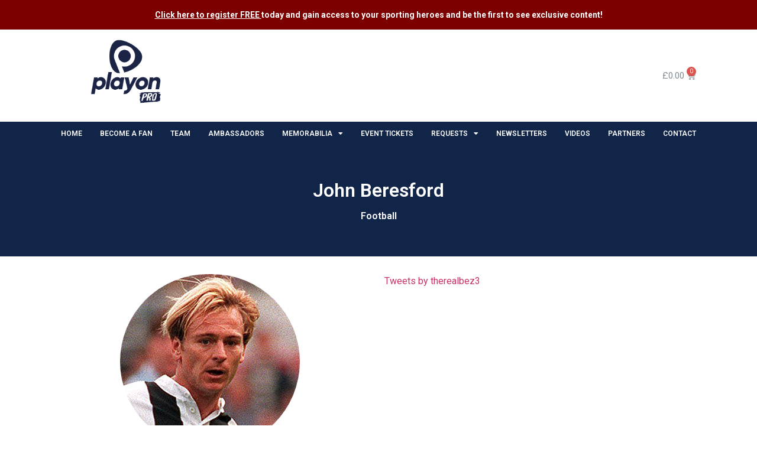

--- FILE ---
content_type: text/html; charset=UTF-8
request_url: https://playonpro.net/john-beresford/
body_size: 18942
content:
<!doctype html>
<html lang="en-US">
<head>
	<meta charset="UTF-8">
		<meta name="viewport" content="width=device-width, initial-scale=1">
	<link rel="profile" href="https://gmpg.org/xfn/11">
	<meta name='robots' content='index, follow, max-image-preview:large, max-snippet:-1, max-video-preview:-1' />

	<!-- This site is optimized with the Yoast SEO plugin v20.1 - https://yoast.com/wordpress/plugins/seo/ -->
	<title>John Beresford - PlayOnPro</title>
	<link rel="canonical" href="https://playonpro.net/john-beresford/" />
	<meta property="og:locale" content="en_US" />
	<meta property="og:type" content="article" />
	<meta property="og:title" content="John Beresford - PlayOnPro" />
	<meta property="og:description" content="John Beresford Football Book Ambassador John Beresford MBE is an English former footballer who played as a defender, who is currently a pundit for ESPN. Tweets by therealbez3" />
	<meta property="og:url" content="https://playonpro.net/john-beresford/" />
	<meta property="og:site_name" content="PlayOnPro" />
	<meta property="article:modified_time" content="2021-07-25T11:00:33+00:00" />
	<meta property="og:image" content="https://www.playonpro.net/wp-content/uploads/2021/04/John20Beresford.png" />
	<meta name="twitter:card" content="summary_large_image" />
	<meta name="twitter:label1" content="Est. reading time" />
	<meta name="twitter:data1" content="1 minute" />
	<script type="application/ld+json" class="yoast-schema-graph">{"@context":"https://schema.org","@graph":[{"@type":"WebPage","@id":"https://playonpro.net/john-beresford/","url":"https://playonpro.net/john-beresford/","name":"John Beresford - PlayOnPro","isPartOf":{"@id":"https://playonpro.net/#website"},"primaryImageOfPage":{"@id":"https://playonpro.net/john-beresford/#primaryimage"},"image":{"@id":"https://playonpro.net/john-beresford/#primaryimage"},"thumbnailUrl":"https://www.playonpro.net/wp-content/uploads/2021/04/John20Beresford.png","datePublished":"2021-04-03T06:59:54+00:00","dateModified":"2021-07-25T11:00:33+00:00","breadcrumb":{"@id":"https://playonpro.net/john-beresford/#breadcrumb"},"inLanguage":"en-US","potentialAction":[{"@type":"ReadAction","target":["https://playonpro.net/john-beresford/"]}]},{"@type":"ImageObject","inLanguage":"en-US","@id":"https://playonpro.net/john-beresford/#primaryimage","url":"https://www.playonpro.net/wp-content/uploads/2021/04/John20Beresford.png","contentUrl":"https://www.playonpro.net/wp-content/uploads/2021/04/John20Beresford.png"},{"@type":"BreadcrumbList","@id":"https://playonpro.net/john-beresford/#breadcrumb","itemListElement":[{"@type":"ListItem","position":1,"name":"Home","item":"https://playonpro.net/"},{"@type":"ListItem","position":2,"name":"John Beresford"}]},{"@type":"WebSite","@id":"https://playonpro.net/#website","url":"https://playonpro.net/","name":"PlayOnPro","description":"PlayOnPro Bringing The Fans Closer To The Players","publisher":{"@id":"https://playonpro.net/#organization"},"potentialAction":[{"@type":"SearchAction","target":{"@type":"EntryPoint","urlTemplate":"https://playonpro.net/?s={search_term_string}"},"query-input":"required name=search_term_string"}],"inLanguage":"en-US"},{"@type":"Organization","@id":"https://playonpro.net/#organization","name":"PlayOnPro","url":"https://playonpro.net/","logo":{"@type":"ImageObject","inLanguage":"en-US","@id":"https://playonpro.net/#/schema/logo/image/","url":"https://playonpro.net/wp-content/uploads/2021/03/Logo-Vertical-1.png","contentUrl":"https://playonpro.net/wp-content/uploads/2021/03/Logo-Vertical-1.png","width":1595,"height":816,"caption":"PlayOnPro"},"image":{"@id":"https://playonpro.net/#/schema/logo/image/"}}]}</script>
	<!-- / Yoast SEO plugin. -->


<link rel='dns-prefetch' href='//www.googletagmanager.com' />
<link rel="alternate" type="application/rss+xml" title="PlayOnPro &raquo; Feed" href="https://playonpro.net/feed/" />
<link rel="alternate" type="application/rss+xml" title="PlayOnPro &raquo; Comments Feed" href="https://playonpro.net/comments/feed/" />
<link rel="alternate" title="oEmbed (JSON)" type="application/json+oembed" href="https://playonpro.net/wp-json/oembed/1.0/embed?url=https%3A%2F%2Fplayonpro.net%2Fjohn-beresford%2F" />
<link rel="alternate" title="oEmbed (XML)" type="text/xml+oembed" href="https://playonpro.net/wp-json/oembed/1.0/embed?url=https%3A%2F%2Fplayonpro.net%2Fjohn-beresford%2F&#038;format=xml" />
<style id='wp-img-auto-sizes-contain-inline-css'>
img:is([sizes=auto i],[sizes^="auto," i]){contain-intrinsic-size:3000px 1500px}
/*# sourceURL=wp-img-auto-sizes-contain-inline-css */
</style>
<style id='wp-emoji-styles-inline-css'>

	img.wp-smiley, img.emoji {
		display: inline !important;
		border: none !important;
		box-shadow: none !important;
		height: 1em !important;
		width: 1em !important;
		margin: 0 0.07em !important;
		vertical-align: -0.1em !important;
		background: none !important;
		padding: 0 !important;
	}
/*# sourceURL=wp-emoji-styles-inline-css */
</style>
<link rel='stylesheet' id='wp-block-library-css' href='https://playonpro.net/wp-includes/css/dist/block-library/style.min.css?ver=6.9' media='all' />
<style id='global-styles-inline-css'>
:root{--wp--preset--aspect-ratio--square: 1;--wp--preset--aspect-ratio--4-3: 4/3;--wp--preset--aspect-ratio--3-4: 3/4;--wp--preset--aspect-ratio--3-2: 3/2;--wp--preset--aspect-ratio--2-3: 2/3;--wp--preset--aspect-ratio--16-9: 16/9;--wp--preset--aspect-ratio--9-16: 9/16;--wp--preset--color--black: #000000;--wp--preset--color--cyan-bluish-gray: #abb8c3;--wp--preset--color--white: #ffffff;--wp--preset--color--pale-pink: #f78da7;--wp--preset--color--vivid-red: #cf2e2e;--wp--preset--color--luminous-vivid-orange: #ff6900;--wp--preset--color--luminous-vivid-amber: #fcb900;--wp--preset--color--light-green-cyan: #7bdcb5;--wp--preset--color--vivid-green-cyan: #00d084;--wp--preset--color--pale-cyan-blue: #8ed1fc;--wp--preset--color--vivid-cyan-blue: #0693e3;--wp--preset--color--vivid-purple: #9b51e0;--wp--preset--gradient--vivid-cyan-blue-to-vivid-purple: linear-gradient(135deg,rgb(6,147,227) 0%,rgb(155,81,224) 100%);--wp--preset--gradient--light-green-cyan-to-vivid-green-cyan: linear-gradient(135deg,rgb(122,220,180) 0%,rgb(0,208,130) 100%);--wp--preset--gradient--luminous-vivid-amber-to-luminous-vivid-orange: linear-gradient(135deg,rgb(252,185,0) 0%,rgb(255,105,0) 100%);--wp--preset--gradient--luminous-vivid-orange-to-vivid-red: linear-gradient(135deg,rgb(255,105,0) 0%,rgb(207,46,46) 100%);--wp--preset--gradient--very-light-gray-to-cyan-bluish-gray: linear-gradient(135deg,rgb(238,238,238) 0%,rgb(169,184,195) 100%);--wp--preset--gradient--cool-to-warm-spectrum: linear-gradient(135deg,rgb(74,234,220) 0%,rgb(151,120,209) 20%,rgb(207,42,186) 40%,rgb(238,44,130) 60%,rgb(251,105,98) 80%,rgb(254,248,76) 100%);--wp--preset--gradient--blush-light-purple: linear-gradient(135deg,rgb(255,206,236) 0%,rgb(152,150,240) 100%);--wp--preset--gradient--blush-bordeaux: linear-gradient(135deg,rgb(254,205,165) 0%,rgb(254,45,45) 50%,rgb(107,0,62) 100%);--wp--preset--gradient--luminous-dusk: linear-gradient(135deg,rgb(255,203,112) 0%,rgb(199,81,192) 50%,rgb(65,88,208) 100%);--wp--preset--gradient--pale-ocean: linear-gradient(135deg,rgb(255,245,203) 0%,rgb(182,227,212) 50%,rgb(51,167,181) 100%);--wp--preset--gradient--electric-grass: linear-gradient(135deg,rgb(202,248,128) 0%,rgb(113,206,126) 100%);--wp--preset--gradient--midnight: linear-gradient(135deg,rgb(2,3,129) 0%,rgb(40,116,252) 100%);--wp--preset--font-size--small: 13px;--wp--preset--font-size--medium: 20px;--wp--preset--font-size--large: 36px;--wp--preset--font-size--x-large: 42px;--wp--preset--spacing--20: 0.44rem;--wp--preset--spacing--30: 0.67rem;--wp--preset--spacing--40: 1rem;--wp--preset--spacing--50: 1.5rem;--wp--preset--spacing--60: 2.25rem;--wp--preset--spacing--70: 3.38rem;--wp--preset--spacing--80: 5.06rem;--wp--preset--shadow--natural: 6px 6px 9px rgba(0, 0, 0, 0.2);--wp--preset--shadow--deep: 12px 12px 50px rgba(0, 0, 0, 0.4);--wp--preset--shadow--sharp: 6px 6px 0px rgba(0, 0, 0, 0.2);--wp--preset--shadow--outlined: 6px 6px 0px -3px rgb(255, 255, 255), 6px 6px rgb(0, 0, 0);--wp--preset--shadow--crisp: 6px 6px 0px rgb(0, 0, 0);}:where(.is-layout-flex){gap: 0.5em;}:where(.is-layout-grid){gap: 0.5em;}body .is-layout-flex{display: flex;}.is-layout-flex{flex-wrap: wrap;align-items: center;}.is-layout-flex > :is(*, div){margin: 0;}body .is-layout-grid{display: grid;}.is-layout-grid > :is(*, div){margin: 0;}:where(.wp-block-columns.is-layout-flex){gap: 2em;}:where(.wp-block-columns.is-layout-grid){gap: 2em;}:where(.wp-block-post-template.is-layout-flex){gap: 1.25em;}:where(.wp-block-post-template.is-layout-grid){gap: 1.25em;}.has-black-color{color: var(--wp--preset--color--black) !important;}.has-cyan-bluish-gray-color{color: var(--wp--preset--color--cyan-bluish-gray) !important;}.has-white-color{color: var(--wp--preset--color--white) !important;}.has-pale-pink-color{color: var(--wp--preset--color--pale-pink) !important;}.has-vivid-red-color{color: var(--wp--preset--color--vivid-red) !important;}.has-luminous-vivid-orange-color{color: var(--wp--preset--color--luminous-vivid-orange) !important;}.has-luminous-vivid-amber-color{color: var(--wp--preset--color--luminous-vivid-amber) !important;}.has-light-green-cyan-color{color: var(--wp--preset--color--light-green-cyan) !important;}.has-vivid-green-cyan-color{color: var(--wp--preset--color--vivid-green-cyan) !important;}.has-pale-cyan-blue-color{color: var(--wp--preset--color--pale-cyan-blue) !important;}.has-vivid-cyan-blue-color{color: var(--wp--preset--color--vivid-cyan-blue) !important;}.has-vivid-purple-color{color: var(--wp--preset--color--vivid-purple) !important;}.has-black-background-color{background-color: var(--wp--preset--color--black) !important;}.has-cyan-bluish-gray-background-color{background-color: var(--wp--preset--color--cyan-bluish-gray) !important;}.has-white-background-color{background-color: var(--wp--preset--color--white) !important;}.has-pale-pink-background-color{background-color: var(--wp--preset--color--pale-pink) !important;}.has-vivid-red-background-color{background-color: var(--wp--preset--color--vivid-red) !important;}.has-luminous-vivid-orange-background-color{background-color: var(--wp--preset--color--luminous-vivid-orange) !important;}.has-luminous-vivid-amber-background-color{background-color: var(--wp--preset--color--luminous-vivid-amber) !important;}.has-light-green-cyan-background-color{background-color: var(--wp--preset--color--light-green-cyan) !important;}.has-vivid-green-cyan-background-color{background-color: var(--wp--preset--color--vivid-green-cyan) !important;}.has-pale-cyan-blue-background-color{background-color: var(--wp--preset--color--pale-cyan-blue) !important;}.has-vivid-cyan-blue-background-color{background-color: var(--wp--preset--color--vivid-cyan-blue) !important;}.has-vivid-purple-background-color{background-color: var(--wp--preset--color--vivid-purple) !important;}.has-black-border-color{border-color: var(--wp--preset--color--black) !important;}.has-cyan-bluish-gray-border-color{border-color: var(--wp--preset--color--cyan-bluish-gray) !important;}.has-white-border-color{border-color: var(--wp--preset--color--white) !important;}.has-pale-pink-border-color{border-color: var(--wp--preset--color--pale-pink) !important;}.has-vivid-red-border-color{border-color: var(--wp--preset--color--vivid-red) !important;}.has-luminous-vivid-orange-border-color{border-color: var(--wp--preset--color--luminous-vivid-orange) !important;}.has-luminous-vivid-amber-border-color{border-color: var(--wp--preset--color--luminous-vivid-amber) !important;}.has-light-green-cyan-border-color{border-color: var(--wp--preset--color--light-green-cyan) !important;}.has-vivid-green-cyan-border-color{border-color: var(--wp--preset--color--vivid-green-cyan) !important;}.has-pale-cyan-blue-border-color{border-color: var(--wp--preset--color--pale-cyan-blue) !important;}.has-vivid-cyan-blue-border-color{border-color: var(--wp--preset--color--vivid-cyan-blue) !important;}.has-vivid-purple-border-color{border-color: var(--wp--preset--color--vivid-purple) !important;}.has-vivid-cyan-blue-to-vivid-purple-gradient-background{background: var(--wp--preset--gradient--vivid-cyan-blue-to-vivid-purple) !important;}.has-light-green-cyan-to-vivid-green-cyan-gradient-background{background: var(--wp--preset--gradient--light-green-cyan-to-vivid-green-cyan) !important;}.has-luminous-vivid-amber-to-luminous-vivid-orange-gradient-background{background: var(--wp--preset--gradient--luminous-vivid-amber-to-luminous-vivid-orange) !important;}.has-luminous-vivid-orange-to-vivid-red-gradient-background{background: var(--wp--preset--gradient--luminous-vivid-orange-to-vivid-red) !important;}.has-very-light-gray-to-cyan-bluish-gray-gradient-background{background: var(--wp--preset--gradient--very-light-gray-to-cyan-bluish-gray) !important;}.has-cool-to-warm-spectrum-gradient-background{background: var(--wp--preset--gradient--cool-to-warm-spectrum) !important;}.has-blush-light-purple-gradient-background{background: var(--wp--preset--gradient--blush-light-purple) !important;}.has-blush-bordeaux-gradient-background{background: var(--wp--preset--gradient--blush-bordeaux) !important;}.has-luminous-dusk-gradient-background{background: var(--wp--preset--gradient--luminous-dusk) !important;}.has-pale-ocean-gradient-background{background: var(--wp--preset--gradient--pale-ocean) !important;}.has-electric-grass-gradient-background{background: var(--wp--preset--gradient--electric-grass) !important;}.has-midnight-gradient-background{background: var(--wp--preset--gradient--midnight) !important;}.has-small-font-size{font-size: var(--wp--preset--font-size--small) !important;}.has-medium-font-size{font-size: var(--wp--preset--font-size--medium) !important;}.has-large-font-size{font-size: var(--wp--preset--font-size--large) !important;}.has-x-large-font-size{font-size: var(--wp--preset--font-size--x-large) !important;}
/*# sourceURL=global-styles-inline-css */
</style>

<style id='classic-theme-styles-inline-css'>
/*! This file is auto-generated */
.wp-block-button__link{color:#fff;background-color:#32373c;border-radius:9999px;box-shadow:none;text-decoration:none;padding:calc(.667em + 2px) calc(1.333em + 2px);font-size:1.125em}.wp-block-file__button{background:#32373c;color:#fff;text-decoration:none}
/*# sourceURL=/wp-includes/css/classic-themes.min.css */
</style>
<link rel='stylesheet' id='woocommerce-layout-css' href='https://playonpro.net/wp-content/plugins/woocommerce/assets/css/woocommerce-layout.css?ver=7.4.0' media='all' />
<link rel='stylesheet' id='woocommerce-smallscreen-css' href='https://playonpro.net/wp-content/plugins/woocommerce/assets/css/woocommerce-smallscreen.css?ver=7.4.0' media='only screen and (max-width: 768px)' />
<link rel='stylesheet' id='woocommerce-general-css' href='https://playonpro.net/wp-content/plugins/woocommerce/assets/css/woocommerce.css?ver=7.4.0' media='all' />
<style id='woocommerce-inline-inline-css'>
.woocommerce form .form-row .required { visibility: visible; }
/*# sourceURL=woocommerce-inline-inline-css */
</style>
<link rel='stylesheet' id='hello-elementor-css' href='https://playonpro.net/wp-content/themes/hello-elementor/style.min.css?ver=2.6.1' media='all' />
<link rel='stylesheet' id='hello-elementor-theme-style-css' href='https://playonpro.net/wp-content/themes/hello-elementor/theme.min.css?ver=2.6.1' media='all' />
<link rel='stylesheet' id='elementor-icons-css' href='https://playonpro.net/wp-content/plugins/elementor/assets/lib/eicons/css/elementor-icons.min.css?ver=5.18.0' media='all' />
<link rel='stylesheet' id='elementor-frontend-css' href='https://playonpro.net/wp-content/plugins/elementor/assets/css/frontend.min.css?ver=3.11.2' media='all' />
<link rel='stylesheet' id='swiper-css' href='https://playonpro.net/wp-content/plugins/elementor/assets/lib/swiper/css/swiper.min.css?ver=5.3.6' media='all' />
<link rel='stylesheet' id='elementor-post-6-css' href='https://playonpro.net/wp-content/uploads/elementor/css/post-6.css?ver=1677507351' media='all' />
<link rel='stylesheet' id='elementor-pro-css' href='https://playonpro.net/wp-content/plugins/elementor-pro/assets/css/frontend.min.css?ver=3.11.3' media='all' />
<link rel='stylesheet' id='elementor-global-css' href='https://playonpro.net/wp-content/uploads/elementor/css/global.css?ver=1677507352' media='all' />
<link rel='stylesheet' id='elementor-post-658-css' href='https://playonpro.net/wp-content/uploads/elementor/css/post-658.css?ver=1677545639' media='all' />
<link rel='stylesheet' id='elementor-post-13-css' href='https://playonpro.net/wp-content/uploads/elementor/css/post-13.css?ver=1677526600' media='all' />
<link rel='stylesheet' id='elementor-post-142-css' href='https://playonpro.net/wp-content/uploads/elementor/css/post-142.css?ver=1678979972' media='all' />
<link rel='stylesheet' id='google-fonts-1-css' href='https://fonts.googleapis.com/css?family=Roboto%3A100%2C100italic%2C200%2C200italic%2C300%2C300italic%2C400%2C400italic%2C500%2C500italic%2C600%2C600italic%2C700%2C700italic%2C800%2C800italic%2C900%2C900italic%7CRoboto+Slab%3A100%2C100italic%2C200%2C200italic%2C300%2C300italic%2C400%2C400italic%2C500%2C500italic%2C600%2C600italic%2C700%2C700italic%2C800%2C800italic%2C900%2C900italic&#038;display=auto&#038;ver=6.9' media='all' />
<link rel='stylesheet' id='elementor-icons-shared-0-css' href='https://playonpro.net/wp-content/plugins/elementor/assets/lib/font-awesome/css/fontawesome.min.css?ver=5.15.3' media='all' />
<link rel='stylesheet' id='elementor-icons-fa-solid-css' href='https://playonpro.net/wp-content/plugins/elementor/assets/lib/font-awesome/css/solid.min.css?ver=5.15.3' media='all' />
<link rel='stylesheet' id='elementor-icons-fa-brands-css' href='https://playonpro.net/wp-content/plugins/elementor/assets/lib/font-awesome/css/brands.min.css?ver=5.15.3' media='all' />
<link rel='stylesheet' id='elementor-icons-fa-regular-css' href='https://playonpro.net/wp-content/plugins/elementor/assets/lib/font-awesome/css/regular.min.css?ver=5.15.3' media='all' />
<link rel="preconnect" href="https://fonts.gstatic.com/" crossorigin><script src="https://playonpro.net/wp-includes/js/jquery/jquery.min.js?ver=3.7.1" id="jquery-core-js"></script>
<script src="https://playonpro.net/wp-includes/js/jquery/jquery-migrate.min.js?ver=3.4.1" id="jquery-migrate-js"></script>

<!-- Google Analytics snippet added by Site Kit -->
<script src="https://www.googletagmanager.com/gtag/js?id=UA-201043955-1" id="google_gtagjs-js" async></script>
<script id="google_gtagjs-js-after">
window.dataLayer = window.dataLayer || [];function gtag(){dataLayer.push(arguments);}
gtag('set', 'linker', {"domains":["playonpro.net"]} );
gtag("js", new Date());
gtag("set", "developer_id.dZTNiMT", true);
gtag("config", "UA-201043955-1", {"anonymize_ip":true});
//# sourceURL=google_gtagjs-js-after
</script>

<!-- End Google Analytics snippet added by Site Kit -->
<link rel="https://api.w.org/" href="https://playonpro.net/wp-json/" /><link rel="alternate" title="JSON" type="application/json" href="https://playonpro.net/wp-json/wp/v2/pages/658" /><link rel="EditURI" type="application/rsd+xml" title="RSD" href="https://playonpro.net/xmlrpc.php?rsd" />
<meta name="generator" content="WordPress 6.9" />
<meta name="generator" content="WooCommerce 7.4.0" />
<link rel='shortlink' href='https://playonpro.net/?p=658' />
<meta name="generator" content="Site Kit by Google 1.94.0" />	<noscript><style>.woocommerce-product-gallery{ opacity: 1 !important; }</style></noscript>
	<meta name="generator" content="Elementor 3.11.2; features: e_dom_optimization, a11y_improvements; settings: css_print_method-external, google_font-enabled, font_display-auto">
<script id="mcjs">!function(c,h,i,m,p){m=c.createElement(h),p=c.getElementsByTagName(h)[0],m.async=1,m.src=i,p.parentNode.insertBefore(m,p)}(document,"script","https://chimpstatic.com/mcjs-connected/js/users/b2d71a2d2e6abdaa3a23dbc3e/265be0f7586be4ec32cc27c79.js");</script>
<link rel="icon" href="https://playonpro.net/wp-content/uploads/2021/03/Logo-Vertical-1-100x100.png" sizes="32x32" />
<link rel="icon" href="https://playonpro.net/wp-content/uploads/2021/03/Logo-Vertical-1-300x300.png" sizes="192x192" />
<link rel="apple-touch-icon" href="https://playonpro.net/wp-content/uploads/2021/03/Logo-Vertical-1-300x300.png" />
<meta name="msapplication-TileImage" content="https://playonpro.net/wp-content/uploads/2021/03/Logo-Vertical-1-300x300.png" />
		<style id="wp-custom-css">
			.page-id-1419 #red1 {display:none;}

.woocommerce ul.products li.product .woocommerce-loop-category__title, .woocommerce ul.products li.product .woocommerce-loop-product__title, .woocommerce ul.products li.product h3 {
    padding: .5em 0;
    margin: 0;
    font-size: 1.3em!important;
    font-weight: 600;
}

.woocommerce ul.products li.product .price {
    color: #0d0d0d;
    font-weight: 400;
    font-size: 1em !important;
    font-weight: 600;
}
.woocommerce ul.products li.product .button {
	margin-top: 1em;
	background: #112548;
	color: #fff;
}
.woocommerce ul.products li.product .button:hover {
	margin-top: 1em;
	background: #a22a75;
	color: #fff;
}

table tbody > tr:nth-child(2n+1) > td, table tbody > tr:nth-child(2n+1) > th {
    background-color: #fff!important;
}
.woocommerce div.product p.price, .woocommerce div.product span.price {
	color: #112548 !important;
	font-size: 1.25em;
	font-weight: 700;
}

input[type="date"], input[type="email"], input[type="number"], input[type="password"], input[type="search"], input[type="tel"], input[type="text"], input[type="url"], select, textarea {
	width: 100%;
	border: 1px solid #666;
	border-radius: 3px;
	padding: .3rem 1rem;
	-webkit-transition: all .3s;
	-o-transition: all .3s;
	transition: all .3s;
}
.woocommerce-variation-price {
    padding-bottom: 10px;
}
.woocommerce .woocommerce-breadcrumb {
	margin: 0 0 1em;
	padding: 0;
	font-size: .92em;
	color: #767676;
	display: none;
}

#primary {
    margin-top: 20px;
}
.woocommerce div.product .woocommerce-tabs ul.tabs li.active {
	background: #112548;
	z-index: 2;
	border-bottom-color: #fff;
	color: #fff;
}

.woocommerce table.shop_attributes {
	/* border: 0; */
	/* border-top: 1px dotted rgba(0,0,0,.1); */
	margin-bottom: 1.618em;
	width: 100%;
	border: solid 0px #ccc;
}

.woocommerce-product-attributes.shop_attributes td, tr {
	border: solid 0px #fff;
}


.woocommerce table.shop_attributes tr:nth-child(2n) td, .woocommerce table.shop_attributes tr:nth-child(2n) th {
    background: rgba(0,0,0,.025);
    border: solid 0px #fff;
}

.woocommerce-product-attributes-item__label {
	border: 0px;
}
#tab-additional_information h2 {
    font-size: 32px;
    color: #112548;
}
.woocommerce table.shop_attributes th {
	width: 150px;
	font-weight: 700;
	padding: 8px;
	border-top: 0;
	border-bottom: 1px dotted rgba(0,0,0,.1);
	margin: 0;
	line-height: 1.5;
	text-align: left;
}
.related.products h2 {
    color: #112548;
}		</style>
		<link rel='stylesheet' id='e-animations-css' href='https://playonpro.net/wp-content/plugins/elementor/assets/lib/animations/animations.min.css?ver=3.11.2' media='all' />
</head>
<body class="wp-singular page-template-default page page-id-658 wp-custom-logo wp-theme-hello-elementor theme-hello-elementor woocommerce-no-js elementor-default elementor-kit-6 elementor-page elementor-page-658 elementor-page-41">


<a class="skip-link screen-reader-text" href="#content">
	Skip to content</a>

		<div data-elementor-type="header" data-elementor-id="13" class="elementor elementor-13 elementor-location-header">
								<section class="elementor-section elementor-top-section elementor-element elementor-element-c1dbb0d elementor-section-content-middle elementor-section-boxed elementor-section-height-default elementor-section-height-default" data-id="c1dbb0d" data-element_type="section" id="red1" data-settings="{&quot;background_background&quot;:&quot;classic&quot;}">
						<div class="elementor-container elementor-column-gap-no">
					<div class="elementor-column elementor-col-100 elementor-top-column elementor-element elementor-element-d5d06b8" data-id="d5d06b8" data-element_type="column">
			<div class="elementor-widget-wrap elementor-element-populated">
								<div class="elementor-element elementor-element-bf5ccbf elementor-widget elementor-widget-text-editor" data-id="bf5ccbf" data-element_type="widget" data-widget_type="text-editor.default">
				<div class="elementor-widget-container">
							<p><strong><a style="color: #ffffff; text-decoration: underline;" href="https://www.playonpro.net/become-a-fan/">Click here to register FREE </a>today and gain access to your sporting heroes and be the first to see exclusive content​!</strong></p>						</div>
				</div>
					</div>
		</div>
							</div>
		</section>
				<section class="elementor-section elementor-top-section elementor-element elementor-element-70fc44d elementor-section-boxed elementor-section-height-default elementor-section-height-default" data-id="70fc44d" data-element_type="section">
						<div class="elementor-container elementor-column-gap-default">
					<div class="elementor-column elementor-col-25 elementor-top-column elementor-element elementor-element-324bdd3" data-id="324bdd3" data-element_type="column">
			<div class="elementor-widget-wrap elementor-element-populated">
								<div class="elementor-element elementor-element-3e7092f elementor-widget elementor-widget-theme-site-logo elementor-widget-image" data-id="3e7092f" data-element_type="widget" data-widget_type="theme-site-logo.default">
				<div class="elementor-widget-container">
											<a href="https://playonpro.net">
			<img width="1595" height="816" src="https://playonpro.net/wp-content/uploads/2021/03/Logo-Vertical-1.png" class="attachment-full size-full wp-image-23" alt="" srcset="https://playonpro.net/wp-content/uploads/2021/03/Logo-Vertical-1.png 1595w, https://playonpro.net/wp-content/uploads/2021/03/Logo-Vertical-1-600x307.png 600w, https://playonpro.net/wp-content/uploads/2021/03/Logo-Vertical-1-64x33.png 64w, https://playonpro.net/wp-content/uploads/2021/03/Logo-Vertical-1-300x153.png 300w, https://playonpro.net/wp-content/uploads/2021/03/Logo-Vertical-1-1024x524.png 1024w, https://playonpro.net/wp-content/uploads/2021/03/Logo-Vertical-1-768x393.png 768w, https://playonpro.net/wp-content/uploads/2021/03/Logo-Vertical-1-1536x786.png 1536w" sizes="(max-width: 1595px) 100vw, 1595px" />				</a>
											</div>
				</div>
					</div>
		</div>
				<div class="elementor-column elementor-col-25 elementor-top-column elementor-element elementor-element-5f9b023" data-id="5f9b023" data-element_type="column">
			<div class="elementor-widget-wrap elementor-element-populated">
								<div class="elementor-element elementor-element-82c9be9 elementor-hidden-desktop elementor-hidden-tablet toggle-icon--cart-medium elementor-menu-cart--items-indicator-bubble elementor-menu-cart--cart-type-side-cart elementor-menu-cart--show-remove-button-yes elementor-widget elementor-widget-woocommerce-menu-cart" data-id="82c9be9" data-element_type="widget" data-settings="{&quot;cart_type&quot;:&quot;side-cart&quot;,&quot;open_cart&quot;:&quot;click&quot;,&quot;automatically_open_cart&quot;:&quot;no&quot;}" data-widget_type="woocommerce-menu-cart.default">
				<div class="elementor-widget-container">
					<div class="elementor-menu-cart__wrapper">
							<div class="elementor-menu-cart__toggle_wrapper">
					<div class="elementor-menu-cart__container elementor-lightbox" aria-hidden="true">
						<div class="elementor-menu-cart__main" aria-hidden="true">
							<div class="elementor-menu-cart__close-button"></div>
							<div class="widget_shopping_cart_content">
															</div>
						</div>
					</div>
							<div class="elementor-menu-cart__toggle elementor-button-wrapper">
			<a id="elementor-menu-cart__toggle_button" href="#" class="elementor-menu-cart__toggle_button elementor-button elementor-size-sm" aria-expanded="false">
				<span class="elementor-button-text"><span class="woocommerce-Price-amount amount"><bdi><span class="woocommerce-Price-currencySymbol">&pound;</span>0.00</bdi></span></span>
				<span class="elementor-button-icon">
					<span class="elementor-button-icon-qty" data-counter="0">0</span>
					<i class="eicon-cart-medium"></i>					<span class="elementor-screen-only">Cart</span>
				</span>
			</a>
		</div>
						</div>
					</div> <!-- close elementor-menu-cart__wrapper -->
				</div>
				</div>
					</div>
		</div>
				<div class="elementor-column elementor-col-25 elementor-top-column elementor-element elementor-element-399fb82" data-id="399fb82" data-element_type="column">
			<div class="elementor-widget-wrap">
									</div>
		</div>
				<div class="elementor-column elementor-col-25 elementor-top-column elementor-element elementor-element-a7bb4fd" data-id="a7bb4fd" data-element_type="column">
			<div class="elementor-widget-wrap elementor-element-populated">
								<div class="elementor-element elementor-element-9eb0fa2 elementor-nav-menu__text-align-center elementor-hidden-desktop elementor-hidden-tablet elementor-nav-menu--dropdown-tablet elementor-nav-menu--toggle elementor-nav-menu--burger elementor-widget elementor-widget-nav-menu" data-id="9eb0fa2" data-element_type="widget" data-settings="{&quot;layout&quot;:&quot;horizontal&quot;,&quot;submenu_icon&quot;:{&quot;value&quot;:&quot;&lt;i class=\&quot;fas fa-caret-down\&quot;&gt;&lt;\/i&gt;&quot;,&quot;library&quot;:&quot;fa-solid&quot;},&quot;toggle&quot;:&quot;burger&quot;}" data-widget_type="nav-menu.default">
				<div class="elementor-widget-container">
						<nav class="elementor-nav-menu--main elementor-nav-menu__container elementor-nav-menu--layout-horizontal e--pointer-underline e--animation-fade">
				<ul id="menu-1-9eb0fa2" class="elementor-nav-menu"><li class="menu-item menu-item-type-post_type menu-item-object-page menu-item-home menu-item-8388"><a href="https://playonpro.net/" class="elementor-item">HOME</a></li>
<li class="menu-item menu-item-type-post_type menu-item-object-page menu-item-12185"><a href="https://playonpro.net/become-a-fan/" class="elementor-item">BECOME A FAN</a></li>
<li class="menu-item menu-item-type-post_type menu-item-object-page menu-item-1460"><a href="https://playonpro.net/the-playonpro-team/" class="elementor-item">TEAM</a></li>
<li class="menu-item menu-item-type-post_type menu-item-object-page menu-item-1457"><a href="https://playonpro.net/ambassadors/" class="elementor-item">AMBASSADORS</a></li>
<li class="menu-item menu-item-type-taxonomy menu-item-object-product_cat menu-item-has-children menu-item-13571"><a href="https://playonpro.net/product-category/memorabilia/" class="elementor-item">MEMORABILIA</a>
<ul class="sub-menu elementor-nav-menu--dropdown">
	<li class="menu-item menu-item-type-taxonomy menu-item-object-product_cat menu-item-13572"><a href="https://playonpro.net/product-category/memorabilia/andy-cole/" class="elementor-sub-item">Andy Cole</a></li>
	<li class="menu-item menu-item-type-taxonomy menu-item-object-product_cat menu-item-13573"><a href="https://playonpro.net/product-category/memorabilia/aston-villa-legends/" class="elementor-sub-item">Aston Villa Legends</a></li>
	<li class="menu-item menu-item-type-taxonomy menu-item-object-product_cat menu-item-13574"><a href="https://playonpro.net/product-category/memorabilia/birmingham-city/" class="elementor-sub-item">Birmingham City</a></li>
	<li class="menu-item menu-item-type-taxonomy menu-item-object-product_cat menu-item-13575"><a href="https://playonpro.net/product-category/memorabilia/bryan-robson/" class="elementor-sub-item">Bryan Robson</a></li>
	<li class="menu-item menu-item-type-taxonomy menu-item-object-product_cat menu-item-13576"><a href="https://playonpro.net/product-category/memorabilia/denis-irwin/" class="elementor-sub-item">Denis Irwin</a></li>
	<li class="menu-item menu-item-type-taxonomy menu-item-object-product_cat menu-item-13577"><a href="https://playonpro.net/product-category/memorabilia/denis-law/" class="elementor-sub-item">Denis Law</a></li>
	<li class="menu-item menu-item-type-taxonomy menu-item-object-product_cat menu-item-13578"><a href="https://playonpro.net/product-category/memorabilia/des-walker/" class="elementor-sub-item">Des Walker</a></li>
	<li class="menu-item menu-item-type-taxonomy menu-item-object-product_cat menu-item-13579"><a href="https://playonpro.net/product-category/memorabilia/england-sporting-legends/" class="elementor-sub-item">England Sporting Legends</a></li>
	<li class="menu-item menu-item-type-taxonomy menu-item-object-product_cat menu-item-13580"><a href="https://playonpro.net/product-category/memorabilia/film-tv/" class="elementor-sub-item">Film &amp; TV</a></li>
	<li class="menu-item menu-item-type-taxonomy menu-item-object-product_cat menu-item-13581"><a href="https://playonpro.net/product-category/memorabilia/framing-and-display-cases/" class="elementor-sub-item">Framing and Display Cases</a></li>
	<li class="menu-item menu-item-type-taxonomy menu-item-object-product_cat menu-item-13582"><a href="https://playonpro.net/product-category/memorabilia/gary-mills/" class="elementor-sub-item">Gary Mills</a></li>
	<li class="menu-item menu-item-type-taxonomy menu-item-object-product_cat menu-item-13583"><a href="https://playonpro.net/product-category/memorabilia/gary-neville/" class="elementor-sub-item">Gary Neville</a></li>
	<li class="menu-item menu-item-type-taxonomy menu-item-object-product_cat menu-item-13584"><a href="https://playonpro.net/product-category/memorabilia/ian-storey-moore/" class="elementor-sub-item">Ian Storey-Moore</a></li>
	<li class="menu-item menu-item-type-taxonomy menu-item-object-product_cat menu-item-13585"><a href="https://playonpro.net/product-category/memorabilia/kevin-keegan/" class="elementor-sub-item">Kevin Keegan</a></li>
	<li class="menu-item menu-item-type-taxonomy menu-item-object-product_cat menu-item-13586"><a href="https://playonpro.net/product-category/memorabilia/leicester-city-legends/" class="elementor-sub-item">Leicester City Legends</a></li>
	<li class="menu-item menu-item-type-taxonomy menu-item-object-product_cat menu-item-13587"><a href="https://playonpro.net/product-category/memorabilia/liverpool-legends/" class="elementor-sub-item">Liverpool Legends</a></li>
	<li class="menu-item menu-item-type-taxonomy menu-item-object-product_cat menu-item-13588"><a href="https://playonpro.net/product-category/memorabilia/manchester-united-legends/" class="elementor-sub-item">Manchester United Legends</a></li>
	<li class="menu-item menu-item-type-taxonomy menu-item-object-product_cat menu-item-13589"><a href="https://playonpro.net/product-category/memorabilia/manchester-united-treble-winners/" class="elementor-sub-item">Manchester United Treble Winners</a></li>
	<li class="menu-item menu-item-type-taxonomy menu-item-object-product_cat menu-item-13590"><a href="https://playonpro.net/product-category/memorabilia/mark-hughes/" class="elementor-sub-item">Mark Hughes</a></li>
	<li class="menu-item menu-item-type-taxonomy menu-item-object-product_cat menu-item-13591"><a href="https://playonpro.net/product-category/memorabilia/muhammad-ali/" class="elementor-sub-item">Muhammad Ali</a></li>
	<li class="menu-item menu-item-type-taxonomy menu-item-object-product_cat menu-item-13592"><a href="https://playonpro.net/product-category/memorabilia/nottingham-forest-legends/" class="elementor-sub-item">Nottingham Forest Legends</a></li>
	<li class="menu-item menu-item-type-taxonomy menu-item-object-product_cat menu-item-13593"><a href="https://playonpro.net/product-category/memorabilia/paul-scholes/" class="elementor-sub-item">Paul Scholes</a></li>
	<li class="menu-item menu-item-type-taxonomy menu-item-object-product_cat menu-item-13594"><a href="https://playonpro.net/product-category/memorabilia/sheffield-wednesday-legends/" class="elementor-sub-item">Sheffield Wednesday Legends</a></li>
	<li class="menu-item menu-item-type-taxonomy menu-item-object-product_cat menu-item-13595"><a href="https://playonpro.net/product-category/memorabilia/signed-montages/" class="elementor-sub-item">Signed Montages</a></li>
	<li class="menu-item menu-item-type-taxonomy menu-item-object-product_cat menu-item-13596"><a href="https://playonpro.net/product-category/memorabilia/signed-photographs/" class="elementor-sub-item">Signed Photographs</a></li>
	<li class="menu-item menu-item-type-taxonomy menu-item-object-product_cat menu-item-13597"><a href="https://playonpro.net/product-category/memorabilia/signed-shirts/" class="elementor-sub-item">Signed Shirts</a></li>
	<li class="menu-item menu-item-type-taxonomy menu-item-object-product_cat menu-item-13598"><a href="https://playonpro.net/product-category/memorabilia/stan-collymore/" class="elementor-sub-item">Stan Collymore</a></li>
	<li class="menu-item menu-item-type-taxonomy menu-item-object-product_cat menu-item-13599"><a href="https://playonpro.net/product-category/memorabilia/stuart-pearce/" class="elementor-sub-item">Stuart Pearce</a></li>
	<li class="menu-item menu-item-type-taxonomy menu-item-object-product_cat menu-item-13600"><a href="https://playonpro.net/product-category/memorabilia/wes-brown/" class="elementor-sub-item">Wes Brown</a></li>
	<li class="menu-item menu-item-type-taxonomy menu-item-object-product_cat menu-item-13601"><a href="https://playonpro.net/product-category/memorabilia/wes-morgan/" class="elementor-sub-item">Wes Morgan</a></li>
	<li class="menu-item menu-item-type-taxonomy menu-item-object-product_cat menu-item-13602"><a href="https://playonpro.net/product-category/memorabilia/wrestling-legends/" class="elementor-sub-item">Wrestling Legends</a></li>
</ul>
</li>
<li class="menu-item menu-item-type-taxonomy menu-item-object-product_cat menu-item-14973"><a href="https://playonpro.net/product-category/events-and-tickets/" class="elementor-item">EVENT TICKETS</a></li>
<li class="menu-item menu-item-type-custom menu-item-object-custom menu-item-has-children menu-item-7603"><a href="#" class="elementor-item elementor-item-anchor">REQUESTS</a>
<ul class="sub-menu elementor-nav-menu--dropdown">
	<li class="menu-item menu-item-type-post_type menu-item-object-page menu-item-7601"><a href="https://playonpro.net/request-a-shout-out/" class="elementor-sub-item">Request a Shout Out</a></li>
	<li class="menu-item menu-item-type-post_type menu-item-object-page menu-item-7602"><a href="https://playonpro.net/request-memorabilia/" class="elementor-sub-item">Request Memorabilia</a></li>
	<li class="menu-item menu-item-type-post_type menu-item-object-page menu-item-8858"><a href="https://playonpro.net/book-ambassador/" class="elementor-sub-item">Book Ambassador</a></li>
	<li class="menu-item menu-item-type-post_type menu-item-object-page menu-item-8861"><a href="https://playonpro.net/corporate-access/" class="elementor-sub-item">Corporate Access</a></li>
	<li class="menu-item menu-item-type-post_type menu-item-object-page menu-item-8860"><a href="https://playonpro.net/fan-experience/" class="elementor-sub-item">Fan Experience</a></li>
	<li class="menu-item menu-item-type-post_type menu-item-object-page menu-item-8859"><a href="https://playonpro.net/digital-events/" class="elementor-sub-item">Digital Events</a></li>
</ul>
</li>
<li class="menu-item menu-item-type-post_type menu-item-object-page menu-item-1479"><a href="https://playonpro.net/newsletters/" class="elementor-item">NEWSLETTERS</a></li>
<li class="menu-item menu-item-type-post_type menu-item-object-page menu-item-1603"><a href="https://playonpro.net/featured-videos/" class="elementor-item">VIDEOS</a></li>
<li class="menu-item menu-item-type-post_type menu-item-object-page menu-item-10410"><a href="https://playonpro.net/our-partners/" class="elementor-item">PARTNERS</a></li>
<li class="menu-item menu-item-type-post_type menu-item-object-page menu-item-8884"><a href="https://playonpro.net/contact-us/" class="elementor-item">CONTACT</a></li>
</ul>			</nav>
					<div class="elementor-menu-toggle" role="button" tabindex="0" aria-label="Menu Toggle" aria-expanded="false">
			<i aria-hidden="true" role="presentation" class="elementor-menu-toggle__icon--open eicon-menu-bar"></i><i aria-hidden="true" role="presentation" class="elementor-menu-toggle__icon--close eicon-close"></i>			<span class="elementor-screen-only">Menu</span>
		</div>
					<nav class="elementor-nav-menu--dropdown elementor-nav-menu__container" aria-hidden="true">
				<ul id="menu-2-9eb0fa2" class="elementor-nav-menu"><li class="menu-item menu-item-type-post_type menu-item-object-page menu-item-home menu-item-8388"><a href="https://playonpro.net/" class="elementor-item" tabindex="-1">HOME</a></li>
<li class="menu-item menu-item-type-post_type menu-item-object-page menu-item-12185"><a href="https://playonpro.net/become-a-fan/" class="elementor-item" tabindex="-1">BECOME A FAN</a></li>
<li class="menu-item menu-item-type-post_type menu-item-object-page menu-item-1460"><a href="https://playonpro.net/the-playonpro-team/" class="elementor-item" tabindex="-1">TEAM</a></li>
<li class="menu-item menu-item-type-post_type menu-item-object-page menu-item-1457"><a href="https://playonpro.net/ambassadors/" class="elementor-item" tabindex="-1">AMBASSADORS</a></li>
<li class="menu-item menu-item-type-taxonomy menu-item-object-product_cat menu-item-has-children menu-item-13571"><a href="https://playonpro.net/product-category/memorabilia/" class="elementor-item" tabindex="-1">MEMORABILIA</a>
<ul class="sub-menu elementor-nav-menu--dropdown">
	<li class="menu-item menu-item-type-taxonomy menu-item-object-product_cat menu-item-13572"><a href="https://playonpro.net/product-category/memorabilia/andy-cole/" class="elementor-sub-item" tabindex="-1">Andy Cole</a></li>
	<li class="menu-item menu-item-type-taxonomy menu-item-object-product_cat menu-item-13573"><a href="https://playonpro.net/product-category/memorabilia/aston-villa-legends/" class="elementor-sub-item" tabindex="-1">Aston Villa Legends</a></li>
	<li class="menu-item menu-item-type-taxonomy menu-item-object-product_cat menu-item-13574"><a href="https://playonpro.net/product-category/memorabilia/birmingham-city/" class="elementor-sub-item" tabindex="-1">Birmingham City</a></li>
	<li class="menu-item menu-item-type-taxonomy menu-item-object-product_cat menu-item-13575"><a href="https://playonpro.net/product-category/memorabilia/bryan-robson/" class="elementor-sub-item" tabindex="-1">Bryan Robson</a></li>
	<li class="menu-item menu-item-type-taxonomy menu-item-object-product_cat menu-item-13576"><a href="https://playonpro.net/product-category/memorabilia/denis-irwin/" class="elementor-sub-item" tabindex="-1">Denis Irwin</a></li>
	<li class="menu-item menu-item-type-taxonomy menu-item-object-product_cat menu-item-13577"><a href="https://playonpro.net/product-category/memorabilia/denis-law/" class="elementor-sub-item" tabindex="-1">Denis Law</a></li>
	<li class="menu-item menu-item-type-taxonomy menu-item-object-product_cat menu-item-13578"><a href="https://playonpro.net/product-category/memorabilia/des-walker/" class="elementor-sub-item" tabindex="-1">Des Walker</a></li>
	<li class="menu-item menu-item-type-taxonomy menu-item-object-product_cat menu-item-13579"><a href="https://playonpro.net/product-category/memorabilia/england-sporting-legends/" class="elementor-sub-item" tabindex="-1">England Sporting Legends</a></li>
	<li class="menu-item menu-item-type-taxonomy menu-item-object-product_cat menu-item-13580"><a href="https://playonpro.net/product-category/memorabilia/film-tv/" class="elementor-sub-item" tabindex="-1">Film &amp; TV</a></li>
	<li class="menu-item menu-item-type-taxonomy menu-item-object-product_cat menu-item-13581"><a href="https://playonpro.net/product-category/memorabilia/framing-and-display-cases/" class="elementor-sub-item" tabindex="-1">Framing and Display Cases</a></li>
	<li class="menu-item menu-item-type-taxonomy menu-item-object-product_cat menu-item-13582"><a href="https://playonpro.net/product-category/memorabilia/gary-mills/" class="elementor-sub-item" tabindex="-1">Gary Mills</a></li>
	<li class="menu-item menu-item-type-taxonomy menu-item-object-product_cat menu-item-13583"><a href="https://playonpro.net/product-category/memorabilia/gary-neville/" class="elementor-sub-item" tabindex="-1">Gary Neville</a></li>
	<li class="menu-item menu-item-type-taxonomy menu-item-object-product_cat menu-item-13584"><a href="https://playonpro.net/product-category/memorabilia/ian-storey-moore/" class="elementor-sub-item" tabindex="-1">Ian Storey-Moore</a></li>
	<li class="menu-item menu-item-type-taxonomy menu-item-object-product_cat menu-item-13585"><a href="https://playonpro.net/product-category/memorabilia/kevin-keegan/" class="elementor-sub-item" tabindex="-1">Kevin Keegan</a></li>
	<li class="menu-item menu-item-type-taxonomy menu-item-object-product_cat menu-item-13586"><a href="https://playonpro.net/product-category/memorabilia/leicester-city-legends/" class="elementor-sub-item" tabindex="-1">Leicester City Legends</a></li>
	<li class="menu-item menu-item-type-taxonomy menu-item-object-product_cat menu-item-13587"><a href="https://playonpro.net/product-category/memorabilia/liverpool-legends/" class="elementor-sub-item" tabindex="-1">Liverpool Legends</a></li>
	<li class="menu-item menu-item-type-taxonomy menu-item-object-product_cat menu-item-13588"><a href="https://playonpro.net/product-category/memorabilia/manchester-united-legends/" class="elementor-sub-item" tabindex="-1">Manchester United Legends</a></li>
	<li class="menu-item menu-item-type-taxonomy menu-item-object-product_cat menu-item-13589"><a href="https://playonpro.net/product-category/memorabilia/manchester-united-treble-winners/" class="elementor-sub-item" tabindex="-1">Manchester United Treble Winners</a></li>
	<li class="menu-item menu-item-type-taxonomy menu-item-object-product_cat menu-item-13590"><a href="https://playonpro.net/product-category/memorabilia/mark-hughes/" class="elementor-sub-item" tabindex="-1">Mark Hughes</a></li>
	<li class="menu-item menu-item-type-taxonomy menu-item-object-product_cat menu-item-13591"><a href="https://playonpro.net/product-category/memorabilia/muhammad-ali/" class="elementor-sub-item" tabindex="-1">Muhammad Ali</a></li>
	<li class="menu-item menu-item-type-taxonomy menu-item-object-product_cat menu-item-13592"><a href="https://playonpro.net/product-category/memorabilia/nottingham-forest-legends/" class="elementor-sub-item" tabindex="-1">Nottingham Forest Legends</a></li>
	<li class="menu-item menu-item-type-taxonomy menu-item-object-product_cat menu-item-13593"><a href="https://playonpro.net/product-category/memorabilia/paul-scholes/" class="elementor-sub-item" tabindex="-1">Paul Scholes</a></li>
	<li class="menu-item menu-item-type-taxonomy menu-item-object-product_cat menu-item-13594"><a href="https://playonpro.net/product-category/memorabilia/sheffield-wednesday-legends/" class="elementor-sub-item" tabindex="-1">Sheffield Wednesday Legends</a></li>
	<li class="menu-item menu-item-type-taxonomy menu-item-object-product_cat menu-item-13595"><a href="https://playonpro.net/product-category/memorabilia/signed-montages/" class="elementor-sub-item" tabindex="-1">Signed Montages</a></li>
	<li class="menu-item menu-item-type-taxonomy menu-item-object-product_cat menu-item-13596"><a href="https://playonpro.net/product-category/memorabilia/signed-photographs/" class="elementor-sub-item" tabindex="-1">Signed Photographs</a></li>
	<li class="menu-item menu-item-type-taxonomy menu-item-object-product_cat menu-item-13597"><a href="https://playonpro.net/product-category/memorabilia/signed-shirts/" class="elementor-sub-item" tabindex="-1">Signed Shirts</a></li>
	<li class="menu-item menu-item-type-taxonomy menu-item-object-product_cat menu-item-13598"><a href="https://playonpro.net/product-category/memorabilia/stan-collymore/" class="elementor-sub-item" tabindex="-1">Stan Collymore</a></li>
	<li class="menu-item menu-item-type-taxonomy menu-item-object-product_cat menu-item-13599"><a href="https://playonpro.net/product-category/memorabilia/stuart-pearce/" class="elementor-sub-item" tabindex="-1">Stuart Pearce</a></li>
	<li class="menu-item menu-item-type-taxonomy menu-item-object-product_cat menu-item-13600"><a href="https://playonpro.net/product-category/memorabilia/wes-brown/" class="elementor-sub-item" tabindex="-1">Wes Brown</a></li>
	<li class="menu-item menu-item-type-taxonomy menu-item-object-product_cat menu-item-13601"><a href="https://playonpro.net/product-category/memorabilia/wes-morgan/" class="elementor-sub-item" tabindex="-1">Wes Morgan</a></li>
	<li class="menu-item menu-item-type-taxonomy menu-item-object-product_cat menu-item-13602"><a href="https://playonpro.net/product-category/memorabilia/wrestling-legends/" class="elementor-sub-item" tabindex="-1">Wrestling Legends</a></li>
</ul>
</li>
<li class="menu-item menu-item-type-taxonomy menu-item-object-product_cat menu-item-14973"><a href="https://playonpro.net/product-category/events-and-tickets/" class="elementor-item" tabindex="-1">EVENT TICKETS</a></li>
<li class="menu-item menu-item-type-custom menu-item-object-custom menu-item-has-children menu-item-7603"><a href="#" class="elementor-item elementor-item-anchor" tabindex="-1">REQUESTS</a>
<ul class="sub-menu elementor-nav-menu--dropdown">
	<li class="menu-item menu-item-type-post_type menu-item-object-page menu-item-7601"><a href="https://playonpro.net/request-a-shout-out/" class="elementor-sub-item" tabindex="-1">Request a Shout Out</a></li>
	<li class="menu-item menu-item-type-post_type menu-item-object-page menu-item-7602"><a href="https://playonpro.net/request-memorabilia/" class="elementor-sub-item" tabindex="-1">Request Memorabilia</a></li>
	<li class="menu-item menu-item-type-post_type menu-item-object-page menu-item-8858"><a href="https://playonpro.net/book-ambassador/" class="elementor-sub-item" tabindex="-1">Book Ambassador</a></li>
	<li class="menu-item menu-item-type-post_type menu-item-object-page menu-item-8861"><a href="https://playonpro.net/corporate-access/" class="elementor-sub-item" tabindex="-1">Corporate Access</a></li>
	<li class="menu-item menu-item-type-post_type menu-item-object-page menu-item-8860"><a href="https://playonpro.net/fan-experience/" class="elementor-sub-item" tabindex="-1">Fan Experience</a></li>
	<li class="menu-item menu-item-type-post_type menu-item-object-page menu-item-8859"><a href="https://playonpro.net/digital-events/" class="elementor-sub-item" tabindex="-1">Digital Events</a></li>
</ul>
</li>
<li class="menu-item menu-item-type-post_type menu-item-object-page menu-item-1479"><a href="https://playonpro.net/newsletters/" class="elementor-item" tabindex="-1">NEWSLETTERS</a></li>
<li class="menu-item menu-item-type-post_type menu-item-object-page menu-item-1603"><a href="https://playonpro.net/featured-videos/" class="elementor-item" tabindex="-1">VIDEOS</a></li>
<li class="menu-item menu-item-type-post_type menu-item-object-page menu-item-10410"><a href="https://playonpro.net/our-partners/" class="elementor-item" tabindex="-1">PARTNERS</a></li>
<li class="menu-item menu-item-type-post_type menu-item-object-page menu-item-8884"><a href="https://playonpro.net/contact-us/" class="elementor-item" tabindex="-1">CONTACT</a></li>
</ul>			</nav>
				</div>
				</div>
				<section class="elementor-section elementor-inner-section elementor-element elementor-element-b44dfc3 elementor-section-boxed elementor-section-height-default elementor-section-height-default" data-id="b44dfc3" data-element_type="section">
						<div class="elementor-container elementor-column-gap-no">
					<div class="elementor-column elementor-col-100 elementor-inner-column elementor-element elementor-element-7168f35" data-id="7168f35" data-element_type="column">
			<div class="elementor-widget-wrap elementor-element-populated">
								<div class="elementor-element elementor-element-ec87b78 elementor-hidden-phone toggle-icon--cart-medium elementor-menu-cart--items-indicator-bubble elementor-menu-cart--show-subtotal-yes elementor-menu-cart--cart-type-side-cart elementor-menu-cart--show-remove-button-yes elementor-widget elementor-widget-woocommerce-menu-cart" data-id="ec87b78" data-element_type="widget" data-settings="{&quot;cart_type&quot;:&quot;side-cart&quot;,&quot;open_cart&quot;:&quot;click&quot;,&quot;automatically_open_cart&quot;:&quot;no&quot;}" data-widget_type="woocommerce-menu-cart.default">
				<div class="elementor-widget-container">
					<div class="elementor-menu-cart__wrapper">
							<div class="elementor-menu-cart__toggle_wrapper">
					<div class="elementor-menu-cart__container elementor-lightbox" aria-hidden="true">
						<div class="elementor-menu-cart__main" aria-hidden="true">
							<div class="elementor-menu-cart__close-button"></div>
							<div class="widget_shopping_cart_content">
															</div>
						</div>
					</div>
							<div class="elementor-menu-cart__toggle elementor-button-wrapper">
			<a id="elementor-menu-cart__toggle_button" href="#" class="elementor-menu-cart__toggle_button elementor-button elementor-size-sm" aria-expanded="false">
				<span class="elementor-button-text"><span class="woocommerce-Price-amount amount"><bdi><span class="woocommerce-Price-currencySymbol">&pound;</span>0.00</bdi></span></span>
				<span class="elementor-button-icon">
					<span class="elementor-button-icon-qty" data-counter="0">0</span>
					<i class="eicon-cart-medium"></i>					<span class="elementor-screen-only">Cart</span>
				</span>
			</a>
		</div>
						</div>
					</div> <!-- close elementor-menu-cart__wrapper -->
				</div>
				</div>
					</div>
		</div>
							</div>
		</section>
					</div>
		</div>
							</div>
		</section>
				<section class="elementor-section elementor-top-section elementor-element elementor-element-6f0791c elementor-hidden-mobile elementor-section-boxed elementor-section-height-default elementor-section-height-default" data-id="6f0791c" data-element_type="section" data-settings="{&quot;background_background&quot;:&quot;classic&quot;}">
						<div class="elementor-container elementor-column-gap-default">
					<div class="elementor-column elementor-col-100 elementor-top-column elementor-element elementor-element-41cde1c" data-id="41cde1c" data-element_type="column">
			<div class="elementor-widget-wrap elementor-element-populated">
								<div class="elementor-element elementor-element-e1fabd1 elementor-nav-menu__align-center elementor-nav-menu__text-align-center elementor-nav-menu--dropdown-tablet elementor-nav-menu--toggle elementor-nav-menu--burger elementor-widget elementor-widget-nav-menu" data-id="e1fabd1" data-element_type="widget" data-settings="{&quot;layout&quot;:&quot;horizontal&quot;,&quot;submenu_icon&quot;:{&quot;value&quot;:&quot;&lt;i class=\&quot;fas fa-caret-down\&quot;&gt;&lt;\/i&gt;&quot;,&quot;library&quot;:&quot;fa-solid&quot;},&quot;toggle&quot;:&quot;burger&quot;}" data-widget_type="nav-menu.default">
				<div class="elementor-widget-container">
						<nav class="elementor-nav-menu--main elementor-nav-menu__container elementor-nav-menu--layout-horizontal e--pointer-none">
				<ul id="menu-1-e1fabd1" class="elementor-nav-menu"><li class="menu-item menu-item-type-post_type menu-item-object-page menu-item-home menu-item-8388"><a href="https://playonpro.net/" class="elementor-item">HOME</a></li>
<li class="menu-item menu-item-type-post_type menu-item-object-page menu-item-12185"><a href="https://playonpro.net/become-a-fan/" class="elementor-item">BECOME A FAN</a></li>
<li class="menu-item menu-item-type-post_type menu-item-object-page menu-item-1460"><a href="https://playonpro.net/the-playonpro-team/" class="elementor-item">TEAM</a></li>
<li class="menu-item menu-item-type-post_type menu-item-object-page menu-item-1457"><a href="https://playonpro.net/ambassadors/" class="elementor-item">AMBASSADORS</a></li>
<li class="menu-item menu-item-type-taxonomy menu-item-object-product_cat menu-item-has-children menu-item-13571"><a href="https://playonpro.net/product-category/memorabilia/" class="elementor-item">MEMORABILIA</a>
<ul class="sub-menu elementor-nav-menu--dropdown">
	<li class="menu-item menu-item-type-taxonomy menu-item-object-product_cat menu-item-13572"><a href="https://playonpro.net/product-category/memorabilia/andy-cole/" class="elementor-sub-item">Andy Cole</a></li>
	<li class="menu-item menu-item-type-taxonomy menu-item-object-product_cat menu-item-13573"><a href="https://playonpro.net/product-category/memorabilia/aston-villa-legends/" class="elementor-sub-item">Aston Villa Legends</a></li>
	<li class="menu-item menu-item-type-taxonomy menu-item-object-product_cat menu-item-13574"><a href="https://playonpro.net/product-category/memorabilia/birmingham-city/" class="elementor-sub-item">Birmingham City</a></li>
	<li class="menu-item menu-item-type-taxonomy menu-item-object-product_cat menu-item-13575"><a href="https://playonpro.net/product-category/memorabilia/bryan-robson/" class="elementor-sub-item">Bryan Robson</a></li>
	<li class="menu-item menu-item-type-taxonomy menu-item-object-product_cat menu-item-13576"><a href="https://playonpro.net/product-category/memorabilia/denis-irwin/" class="elementor-sub-item">Denis Irwin</a></li>
	<li class="menu-item menu-item-type-taxonomy menu-item-object-product_cat menu-item-13577"><a href="https://playonpro.net/product-category/memorabilia/denis-law/" class="elementor-sub-item">Denis Law</a></li>
	<li class="menu-item menu-item-type-taxonomy menu-item-object-product_cat menu-item-13578"><a href="https://playonpro.net/product-category/memorabilia/des-walker/" class="elementor-sub-item">Des Walker</a></li>
	<li class="menu-item menu-item-type-taxonomy menu-item-object-product_cat menu-item-13579"><a href="https://playonpro.net/product-category/memorabilia/england-sporting-legends/" class="elementor-sub-item">England Sporting Legends</a></li>
	<li class="menu-item menu-item-type-taxonomy menu-item-object-product_cat menu-item-13580"><a href="https://playonpro.net/product-category/memorabilia/film-tv/" class="elementor-sub-item">Film &amp; TV</a></li>
	<li class="menu-item menu-item-type-taxonomy menu-item-object-product_cat menu-item-13581"><a href="https://playonpro.net/product-category/memorabilia/framing-and-display-cases/" class="elementor-sub-item">Framing and Display Cases</a></li>
	<li class="menu-item menu-item-type-taxonomy menu-item-object-product_cat menu-item-13582"><a href="https://playonpro.net/product-category/memorabilia/gary-mills/" class="elementor-sub-item">Gary Mills</a></li>
	<li class="menu-item menu-item-type-taxonomy menu-item-object-product_cat menu-item-13583"><a href="https://playonpro.net/product-category/memorabilia/gary-neville/" class="elementor-sub-item">Gary Neville</a></li>
	<li class="menu-item menu-item-type-taxonomy menu-item-object-product_cat menu-item-13584"><a href="https://playonpro.net/product-category/memorabilia/ian-storey-moore/" class="elementor-sub-item">Ian Storey-Moore</a></li>
	<li class="menu-item menu-item-type-taxonomy menu-item-object-product_cat menu-item-13585"><a href="https://playonpro.net/product-category/memorabilia/kevin-keegan/" class="elementor-sub-item">Kevin Keegan</a></li>
	<li class="menu-item menu-item-type-taxonomy menu-item-object-product_cat menu-item-13586"><a href="https://playonpro.net/product-category/memorabilia/leicester-city-legends/" class="elementor-sub-item">Leicester City Legends</a></li>
	<li class="menu-item menu-item-type-taxonomy menu-item-object-product_cat menu-item-13587"><a href="https://playonpro.net/product-category/memorabilia/liverpool-legends/" class="elementor-sub-item">Liverpool Legends</a></li>
	<li class="menu-item menu-item-type-taxonomy menu-item-object-product_cat menu-item-13588"><a href="https://playonpro.net/product-category/memorabilia/manchester-united-legends/" class="elementor-sub-item">Manchester United Legends</a></li>
	<li class="menu-item menu-item-type-taxonomy menu-item-object-product_cat menu-item-13589"><a href="https://playonpro.net/product-category/memorabilia/manchester-united-treble-winners/" class="elementor-sub-item">Manchester United Treble Winners</a></li>
	<li class="menu-item menu-item-type-taxonomy menu-item-object-product_cat menu-item-13590"><a href="https://playonpro.net/product-category/memorabilia/mark-hughes/" class="elementor-sub-item">Mark Hughes</a></li>
	<li class="menu-item menu-item-type-taxonomy menu-item-object-product_cat menu-item-13591"><a href="https://playonpro.net/product-category/memorabilia/muhammad-ali/" class="elementor-sub-item">Muhammad Ali</a></li>
	<li class="menu-item menu-item-type-taxonomy menu-item-object-product_cat menu-item-13592"><a href="https://playonpro.net/product-category/memorabilia/nottingham-forest-legends/" class="elementor-sub-item">Nottingham Forest Legends</a></li>
	<li class="menu-item menu-item-type-taxonomy menu-item-object-product_cat menu-item-13593"><a href="https://playonpro.net/product-category/memorabilia/paul-scholes/" class="elementor-sub-item">Paul Scholes</a></li>
	<li class="menu-item menu-item-type-taxonomy menu-item-object-product_cat menu-item-13594"><a href="https://playonpro.net/product-category/memorabilia/sheffield-wednesday-legends/" class="elementor-sub-item">Sheffield Wednesday Legends</a></li>
	<li class="menu-item menu-item-type-taxonomy menu-item-object-product_cat menu-item-13595"><a href="https://playonpro.net/product-category/memorabilia/signed-montages/" class="elementor-sub-item">Signed Montages</a></li>
	<li class="menu-item menu-item-type-taxonomy menu-item-object-product_cat menu-item-13596"><a href="https://playonpro.net/product-category/memorabilia/signed-photographs/" class="elementor-sub-item">Signed Photographs</a></li>
	<li class="menu-item menu-item-type-taxonomy menu-item-object-product_cat menu-item-13597"><a href="https://playonpro.net/product-category/memorabilia/signed-shirts/" class="elementor-sub-item">Signed Shirts</a></li>
	<li class="menu-item menu-item-type-taxonomy menu-item-object-product_cat menu-item-13598"><a href="https://playonpro.net/product-category/memorabilia/stan-collymore/" class="elementor-sub-item">Stan Collymore</a></li>
	<li class="menu-item menu-item-type-taxonomy menu-item-object-product_cat menu-item-13599"><a href="https://playonpro.net/product-category/memorabilia/stuart-pearce/" class="elementor-sub-item">Stuart Pearce</a></li>
	<li class="menu-item menu-item-type-taxonomy menu-item-object-product_cat menu-item-13600"><a href="https://playonpro.net/product-category/memorabilia/wes-brown/" class="elementor-sub-item">Wes Brown</a></li>
	<li class="menu-item menu-item-type-taxonomy menu-item-object-product_cat menu-item-13601"><a href="https://playonpro.net/product-category/memorabilia/wes-morgan/" class="elementor-sub-item">Wes Morgan</a></li>
	<li class="menu-item menu-item-type-taxonomy menu-item-object-product_cat menu-item-13602"><a href="https://playonpro.net/product-category/memorabilia/wrestling-legends/" class="elementor-sub-item">Wrestling Legends</a></li>
</ul>
</li>
<li class="menu-item menu-item-type-taxonomy menu-item-object-product_cat menu-item-14973"><a href="https://playonpro.net/product-category/events-and-tickets/" class="elementor-item">EVENT TICKETS</a></li>
<li class="menu-item menu-item-type-custom menu-item-object-custom menu-item-has-children menu-item-7603"><a href="#" class="elementor-item elementor-item-anchor">REQUESTS</a>
<ul class="sub-menu elementor-nav-menu--dropdown">
	<li class="menu-item menu-item-type-post_type menu-item-object-page menu-item-7601"><a href="https://playonpro.net/request-a-shout-out/" class="elementor-sub-item">Request a Shout Out</a></li>
	<li class="menu-item menu-item-type-post_type menu-item-object-page menu-item-7602"><a href="https://playonpro.net/request-memorabilia/" class="elementor-sub-item">Request Memorabilia</a></li>
	<li class="menu-item menu-item-type-post_type menu-item-object-page menu-item-8858"><a href="https://playonpro.net/book-ambassador/" class="elementor-sub-item">Book Ambassador</a></li>
	<li class="menu-item menu-item-type-post_type menu-item-object-page menu-item-8861"><a href="https://playonpro.net/corporate-access/" class="elementor-sub-item">Corporate Access</a></li>
	<li class="menu-item menu-item-type-post_type menu-item-object-page menu-item-8860"><a href="https://playonpro.net/fan-experience/" class="elementor-sub-item">Fan Experience</a></li>
	<li class="menu-item menu-item-type-post_type menu-item-object-page menu-item-8859"><a href="https://playonpro.net/digital-events/" class="elementor-sub-item">Digital Events</a></li>
</ul>
</li>
<li class="menu-item menu-item-type-post_type menu-item-object-page menu-item-1479"><a href="https://playonpro.net/newsletters/" class="elementor-item">NEWSLETTERS</a></li>
<li class="menu-item menu-item-type-post_type menu-item-object-page menu-item-1603"><a href="https://playonpro.net/featured-videos/" class="elementor-item">VIDEOS</a></li>
<li class="menu-item menu-item-type-post_type menu-item-object-page menu-item-10410"><a href="https://playonpro.net/our-partners/" class="elementor-item">PARTNERS</a></li>
<li class="menu-item menu-item-type-post_type menu-item-object-page menu-item-8884"><a href="https://playonpro.net/contact-us/" class="elementor-item">CONTACT</a></li>
</ul>			</nav>
					<div class="elementor-menu-toggle" role="button" tabindex="0" aria-label="Menu Toggle" aria-expanded="false">
			<i aria-hidden="true" role="presentation" class="elementor-menu-toggle__icon--open eicon-menu-bar"></i><i aria-hidden="true" role="presentation" class="elementor-menu-toggle__icon--close eicon-close"></i>			<span class="elementor-screen-only">Menu</span>
		</div>
					<nav class="elementor-nav-menu--dropdown elementor-nav-menu__container" aria-hidden="true">
				<ul id="menu-2-e1fabd1" class="elementor-nav-menu"><li class="menu-item menu-item-type-post_type menu-item-object-page menu-item-home menu-item-8388"><a href="https://playonpro.net/" class="elementor-item" tabindex="-1">HOME</a></li>
<li class="menu-item menu-item-type-post_type menu-item-object-page menu-item-12185"><a href="https://playonpro.net/become-a-fan/" class="elementor-item" tabindex="-1">BECOME A FAN</a></li>
<li class="menu-item menu-item-type-post_type menu-item-object-page menu-item-1460"><a href="https://playonpro.net/the-playonpro-team/" class="elementor-item" tabindex="-1">TEAM</a></li>
<li class="menu-item menu-item-type-post_type menu-item-object-page menu-item-1457"><a href="https://playonpro.net/ambassadors/" class="elementor-item" tabindex="-1">AMBASSADORS</a></li>
<li class="menu-item menu-item-type-taxonomy menu-item-object-product_cat menu-item-has-children menu-item-13571"><a href="https://playonpro.net/product-category/memorabilia/" class="elementor-item" tabindex="-1">MEMORABILIA</a>
<ul class="sub-menu elementor-nav-menu--dropdown">
	<li class="menu-item menu-item-type-taxonomy menu-item-object-product_cat menu-item-13572"><a href="https://playonpro.net/product-category/memorabilia/andy-cole/" class="elementor-sub-item" tabindex="-1">Andy Cole</a></li>
	<li class="menu-item menu-item-type-taxonomy menu-item-object-product_cat menu-item-13573"><a href="https://playonpro.net/product-category/memorabilia/aston-villa-legends/" class="elementor-sub-item" tabindex="-1">Aston Villa Legends</a></li>
	<li class="menu-item menu-item-type-taxonomy menu-item-object-product_cat menu-item-13574"><a href="https://playonpro.net/product-category/memorabilia/birmingham-city/" class="elementor-sub-item" tabindex="-1">Birmingham City</a></li>
	<li class="menu-item menu-item-type-taxonomy menu-item-object-product_cat menu-item-13575"><a href="https://playonpro.net/product-category/memorabilia/bryan-robson/" class="elementor-sub-item" tabindex="-1">Bryan Robson</a></li>
	<li class="menu-item menu-item-type-taxonomy menu-item-object-product_cat menu-item-13576"><a href="https://playonpro.net/product-category/memorabilia/denis-irwin/" class="elementor-sub-item" tabindex="-1">Denis Irwin</a></li>
	<li class="menu-item menu-item-type-taxonomy menu-item-object-product_cat menu-item-13577"><a href="https://playonpro.net/product-category/memorabilia/denis-law/" class="elementor-sub-item" tabindex="-1">Denis Law</a></li>
	<li class="menu-item menu-item-type-taxonomy menu-item-object-product_cat menu-item-13578"><a href="https://playonpro.net/product-category/memorabilia/des-walker/" class="elementor-sub-item" tabindex="-1">Des Walker</a></li>
	<li class="menu-item menu-item-type-taxonomy menu-item-object-product_cat menu-item-13579"><a href="https://playonpro.net/product-category/memorabilia/england-sporting-legends/" class="elementor-sub-item" tabindex="-1">England Sporting Legends</a></li>
	<li class="menu-item menu-item-type-taxonomy menu-item-object-product_cat menu-item-13580"><a href="https://playonpro.net/product-category/memorabilia/film-tv/" class="elementor-sub-item" tabindex="-1">Film &amp; TV</a></li>
	<li class="menu-item menu-item-type-taxonomy menu-item-object-product_cat menu-item-13581"><a href="https://playonpro.net/product-category/memorabilia/framing-and-display-cases/" class="elementor-sub-item" tabindex="-1">Framing and Display Cases</a></li>
	<li class="menu-item menu-item-type-taxonomy menu-item-object-product_cat menu-item-13582"><a href="https://playonpro.net/product-category/memorabilia/gary-mills/" class="elementor-sub-item" tabindex="-1">Gary Mills</a></li>
	<li class="menu-item menu-item-type-taxonomy menu-item-object-product_cat menu-item-13583"><a href="https://playonpro.net/product-category/memorabilia/gary-neville/" class="elementor-sub-item" tabindex="-1">Gary Neville</a></li>
	<li class="menu-item menu-item-type-taxonomy menu-item-object-product_cat menu-item-13584"><a href="https://playonpro.net/product-category/memorabilia/ian-storey-moore/" class="elementor-sub-item" tabindex="-1">Ian Storey-Moore</a></li>
	<li class="menu-item menu-item-type-taxonomy menu-item-object-product_cat menu-item-13585"><a href="https://playonpro.net/product-category/memorabilia/kevin-keegan/" class="elementor-sub-item" tabindex="-1">Kevin Keegan</a></li>
	<li class="menu-item menu-item-type-taxonomy menu-item-object-product_cat menu-item-13586"><a href="https://playonpro.net/product-category/memorabilia/leicester-city-legends/" class="elementor-sub-item" tabindex="-1">Leicester City Legends</a></li>
	<li class="menu-item menu-item-type-taxonomy menu-item-object-product_cat menu-item-13587"><a href="https://playonpro.net/product-category/memorabilia/liverpool-legends/" class="elementor-sub-item" tabindex="-1">Liverpool Legends</a></li>
	<li class="menu-item menu-item-type-taxonomy menu-item-object-product_cat menu-item-13588"><a href="https://playonpro.net/product-category/memorabilia/manchester-united-legends/" class="elementor-sub-item" tabindex="-1">Manchester United Legends</a></li>
	<li class="menu-item menu-item-type-taxonomy menu-item-object-product_cat menu-item-13589"><a href="https://playonpro.net/product-category/memorabilia/manchester-united-treble-winners/" class="elementor-sub-item" tabindex="-1">Manchester United Treble Winners</a></li>
	<li class="menu-item menu-item-type-taxonomy menu-item-object-product_cat menu-item-13590"><a href="https://playonpro.net/product-category/memorabilia/mark-hughes/" class="elementor-sub-item" tabindex="-1">Mark Hughes</a></li>
	<li class="menu-item menu-item-type-taxonomy menu-item-object-product_cat menu-item-13591"><a href="https://playonpro.net/product-category/memorabilia/muhammad-ali/" class="elementor-sub-item" tabindex="-1">Muhammad Ali</a></li>
	<li class="menu-item menu-item-type-taxonomy menu-item-object-product_cat menu-item-13592"><a href="https://playonpro.net/product-category/memorabilia/nottingham-forest-legends/" class="elementor-sub-item" tabindex="-1">Nottingham Forest Legends</a></li>
	<li class="menu-item menu-item-type-taxonomy menu-item-object-product_cat menu-item-13593"><a href="https://playonpro.net/product-category/memorabilia/paul-scholes/" class="elementor-sub-item" tabindex="-1">Paul Scholes</a></li>
	<li class="menu-item menu-item-type-taxonomy menu-item-object-product_cat menu-item-13594"><a href="https://playonpro.net/product-category/memorabilia/sheffield-wednesday-legends/" class="elementor-sub-item" tabindex="-1">Sheffield Wednesday Legends</a></li>
	<li class="menu-item menu-item-type-taxonomy menu-item-object-product_cat menu-item-13595"><a href="https://playonpro.net/product-category/memorabilia/signed-montages/" class="elementor-sub-item" tabindex="-1">Signed Montages</a></li>
	<li class="menu-item menu-item-type-taxonomy menu-item-object-product_cat menu-item-13596"><a href="https://playonpro.net/product-category/memorabilia/signed-photographs/" class="elementor-sub-item" tabindex="-1">Signed Photographs</a></li>
	<li class="menu-item menu-item-type-taxonomy menu-item-object-product_cat menu-item-13597"><a href="https://playonpro.net/product-category/memorabilia/signed-shirts/" class="elementor-sub-item" tabindex="-1">Signed Shirts</a></li>
	<li class="menu-item menu-item-type-taxonomy menu-item-object-product_cat menu-item-13598"><a href="https://playonpro.net/product-category/memorabilia/stan-collymore/" class="elementor-sub-item" tabindex="-1">Stan Collymore</a></li>
	<li class="menu-item menu-item-type-taxonomy menu-item-object-product_cat menu-item-13599"><a href="https://playonpro.net/product-category/memorabilia/stuart-pearce/" class="elementor-sub-item" tabindex="-1">Stuart Pearce</a></li>
	<li class="menu-item menu-item-type-taxonomy menu-item-object-product_cat menu-item-13600"><a href="https://playonpro.net/product-category/memorabilia/wes-brown/" class="elementor-sub-item" tabindex="-1">Wes Brown</a></li>
	<li class="menu-item menu-item-type-taxonomy menu-item-object-product_cat menu-item-13601"><a href="https://playonpro.net/product-category/memorabilia/wes-morgan/" class="elementor-sub-item" tabindex="-1">Wes Morgan</a></li>
	<li class="menu-item menu-item-type-taxonomy menu-item-object-product_cat menu-item-13602"><a href="https://playonpro.net/product-category/memorabilia/wrestling-legends/" class="elementor-sub-item" tabindex="-1">Wrestling Legends</a></li>
</ul>
</li>
<li class="menu-item menu-item-type-taxonomy menu-item-object-product_cat menu-item-14973"><a href="https://playonpro.net/product-category/events-and-tickets/" class="elementor-item" tabindex="-1">EVENT TICKETS</a></li>
<li class="menu-item menu-item-type-custom menu-item-object-custom menu-item-has-children menu-item-7603"><a href="#" class="elementor-item elementor-item-anchor" tabindex="-1">REQUESTS</a>
<ul class="sub-menu elementor-nav-menu--dropdown">
	<li class="menu-item menu-item-type-post_type menu-item-object-page menu-item-7601"><a href="https://playonpro.net/request-a-shout-out/" class="elementor-sub-item" tabindex="-1">Request a Shout Out</a></li>
	<li class="menu-item menu-item-type-post_type menu-item-object-page menu-item-7602"><a href="https://playonpro.net/request-memorabilia/" class="elementor-sub-item" tabindex="-1">Request Memorabilia</a></li>
	<li class="menu-item menu-item-type-post_type menu-item-object-page menu-item-8858"><a href="https://playonpro.net/book-ambassador/" class="elementor-sub-item" tabindex="-1">Book Ambassador</a></li>
	<li class="menu-item menu-item-type-post_type menu-item-object-page menu-item-8861"><a href="https://playonpro.net/corporate-access/" class="elementor-sub-item" tabindex="-1">Corporate Access</a></li>
	<li class="menu-item menu-item-type-post_type menu-item-object-page menu-item-8860"><a href="https://playonpro.net/fan-experience/" class="elementor-sub-item" tabindex="-1">Fan Experience</a></li>
	<li class="menu-item menu-item-type-post_type menu-item-object-page menu-item-8859"><a href="https://playonpro.net/digital-events/" class="elementor-sub-item" tabindex="-1">Digital Events</a></li>
</ul>
</li>
<li class="menu-item menu-item-type-post_type menu-item-object-page menu-item-1479"><a href="https://playonpro.net/newsletters/" class="elementor-item" tabindex="-1">NEWSLETTERS</a></li>
<li class="menu-item menu-item-type-post_type menu-item-object-page menu-item-1603"><a href="https://playonpro.net/featured-videos/" class="elementor-item" tabindex="-1">VIDEOS</a></li>
<li class="menu-item menu-item-type-post_type menu-item-object-page menu-item-10410"><a href="https://playonpro.net/our-partners/" class="elementor-item" tabindex="-1">PARTNERS</a></li>
<li class="menu-item menu-item-type-post_type menu-item-object-page menu-item-8884"><a href="https://playonpro.net/contact-us/" class="elementor-item" tabindex="-1">CONTACT</a></li>
</ul>			</nav>
				</div>
				</div>
					</div>
		</div>
							</div>
		</section>
						</div>
		
<main id="content" class="site-main post-658 page type-page status-publish hentry" role="main">
		<div class="page-content">
				<div data-elementor-type="wp-page" data-elementor-id="658" class="elementor elementor-658">
									<section class="elementor-section elementor-top-section elementor-element elementor-element-970aeb0 elementor-section-full_width elementor-section-height-default elementor-section-height-default" data-id="970aeb0" data-element_type="section" data-settings="{&quot;background_background&quot;:&quot;classic&quot;}">
						<div class="elementor-container elementor-column-gap-default">
					<div class="elementor-column elementor-col-100 elementor-top-column elementor-element elementor-element-4a40b5f" data-id="4a40b5f" data-element_type="column">
			<div class="elementor-widget-wrap elementor-element-populated">
								<div class="elementor-element elementor-element-0c09bd2 elementor-widget elementor-widget-heading" data-id="0c09bd2" data-element_type="widget" data-widget_type="heading.default">
				<div class="elementor-widget-container">
			<h2 class="elementor-heading-title elementor-size-default">John Beresford</h2>		</div>
				</div>
				<div class="elementor-element elementor-element-fc5c133 elementor-widget elementor-widget-heading" data-id="fc5c133" data-element_type="widget" data-widget_type="heading.default">
				<div class="elementor-widget-container">
			<div class="elementor-heading-title elementor-size-default">Football</div>		</div>
				</div>
					</div>
		</div>
							</div>
		</section>
				<section class="elementor-section elementor-top-section elementor-element elementor-element-a6a6239 elementor-section-boxed elementor-section-height-default elementor-section-height-default" data-id="a6a6239" data-element_type="section">
						<div class="elementor-container elementor-column-gap-default">
					<div class="elementor-column elementor-col-50 elementor-top-column elementor-element elementor-element-5774073" data-id="5774073" data-element_type="column">
			<div class="elementor-widget-wrap elementor-element-populated">
								<div class="elementor-element elementor-element-fbc9202 elementor-widget elementor-widget-image" data-id="fbc9202" data-element_type="widget" data-widget_type="image.default">
				<div class="elementor-widget-container">
																<a href="https://www.playonpro.net/john-beresford/">
							<img decoding="async" width="304" height="296" src="https://playonpro.net/wp-content/uploads/2021/04/John20Beresford.png" class="attachment-full size-full wp-image-2987" alt="" srcset="https://playonpro.net/wp-content/uploads/2021/04/John20Beresford.png 304w, https://playonpro.net/wp-content/uploads/2021/04/John20Beresford-300x292.png 300w, https://playonpro.net/wp-content/uploads/2021/04/John20Beresford-64x62.png 64w" sizes="(max-width: 304px) 100vw, 304px" />								</a>
															</div>
				</div>
				<div class="elementor-element elementor-element-1417027 elementor-align-center elementor-widget elementor-widget-button" data-id="1417027" data-element_type="widget" data-widget_type="button.default">
				<div class="elementor-widget-container">
					<div class="elementor-button-wrapper">
			<a href="https://www.playonpro.net/book-ambassador/" class="elementor-button-link elementor-button elementor-size-lg" role="button">
						<span class="elementor-button-content-wrapper">
						<span class="elementor-button-text">Book Ambassador</span>
		</span>
					</a>
		</div>
				</div>
				</div>
				<div class="elementor-element elementor-element-6cd25e4 elementor-widget elementor-widget-text-editor" data-id="6cd25e4" data-element_type="widget" data-widget_type="text-editor.default">
				<div class="elementor-widget-container">
							John Beresford MBE is an English former footballer who played as a defender, who is currently a pundit for ESPN.						</div>
				</div>
					</div>
		</div>
				<div class="elementor-column elementor-col-50 elementor-top-column elementor-element elementor-element-7923998" data-id="7923998" data-element_type="column">
			<div class="elementor-widget-wrap elementor-element-populated">
								<div class="elementor-element elementor-element-e4b1afb elementor-widget elementor-widget-html" data-id="e4b1afb" data-element_type="widget" data-widget_type="html.default">
				<div class="elementor-widget-container">
			<a class="twitter-timeline" data-height="500" data-theme="dark" href="https://twitter.com/therealbez3?ref_src=twsrc%5Etfw">Tweets by therealbez3</a> <script async src="https://platform.twitter.com/widgets.js" charset="utf-8"></script>		</div>
				</div>
					</div>
		</div>
							</div>
		</section>
							</div>
				<div class="post-tags">
					</div>
			</div>

	<section id="comments" class="comments-area">

	


</section><!-- .comments-area -->
</main>

			<div data-elementor-type="footer" data-elementor-id="142" class="elementor elementor-142 elementor-location-footer">
								<section class="elementor-section elementor-top-section elementor-element elementor-element-ae36c51 elementor-section-boxed elementor-section-height-default elementor-section-height-default" data-id="ae36c51" data-element_type="section" data-settings="{&quot;background_background&quot;:&quot;classic&quot;}">
						<div class="elementor-container elementor-column-gap-default">
					<div class="elementor-column elementor-col-100 elementor-top-column elementor-element elementor-element-9e4124e" data-id="9e4124e" data-element_type="column">
			<div class="elementor-widget-wrap elementor-element-populated">
								<div class="elementor-element elementor-element-7ac2616 elementor-widget elementor-widget-heading" data-id="7ac2616" data-element_type="widget" data-widget_type="heading.default">
				<div class="elementor-widget-container">
			<h2 class="elementor-heading-title elementor-size-default"><a href="https://www.playonpro.net/our-partners">Our Partners​</a></h2>		</div>
				</div>
				<section class="elementor-section elementor-inner-section elementor-element elementor-element-23354f2 elementor-section-boxed elementor-section-height-default elementor-section-height-default" data-id="23354f2" data-element_type="section">
						<div class="elementor-container elementor-column-gap-default">
					<div class="elementor-column elementor-col-16 elementor-inner-column elementor-element elementor-element-1fe7cd9" data-id="1fe7cd9" data-element_type="column">
			<div class="elementor-widget-wrap elementor-element-populated">
								<div class="elementor-element elementor-element-d8caac0 elementor-widget elementor-widget-image" data-id="d8caac0" data-element_type="widget" data-widget_type="image.default">
				<div class="elementor-widget-container">
																<a href="https://www.playonpro.net/our-sponsors/lg/" target="_blank">
							<img width="250" height="141" src="https://playonpro.net/wp-content/uploads/2021/05/Jetlogic.jpg" class="attachment-full size-full wp-image-7620" alt="" loading="lazy" srcset="https://playonpro.net/wp-content/uploads/2021/05/Jetlogic.jpg 250w, https://playonpro.net/wp-content/uploads/2021/05/Jetlogic-64x36.jpg 64w" sizes="auto, (max-width: 250px) 100vw, 250px" />								</a>
															</div>
				</div>
					</div>
		</div>
				<div class="elementor-column elementor-col-16 elementor-inner-column elementor-element elementor-element-7ddc4a9" data-id="7ddc4a9" data-element_type="column">
			<div class="elementor-widget-wrap elementor-element-populated">
								<div class="elementor-element elementor-element-13f5249 elementor-widget elementor-widget-image" data-id="13f5249" data-element_type="widget" data-widget_type="image.default">
				<div class="elementor-widget-container">
																<a href="https://www.playonpro.net/our-sponsors/reich/" target="_blank">
							<img width="445" height="245" src="https://playonpro.net/wp-content/uploads/2021/04/reich-private-clients.jpg" class="attachment-full size-full wp-image-6640" alt="" loading="lazy" srcset="https://playonpro.net/wp-content/uploads/2021/04/reich-private-clients.jpg 445w, https://playonpro.net/wp-content/uploads/2021/04/reich-private-clients-300x165.jpg 300w, https://playonpro.net/wp-content/uploads/2021/04/reich-private-clients-64x35.jpg 64w" sizes="auto, (max-width: 445px) 100vw, 445px" />								</a>
															</div>
				</div>
					</div>
		</div>
				<div class="elementor-column elementor-col-16 elementor-inner-column elementor-element elementor-element-a8b35f0" data-id="a8b35f0" data-element_type="column">
			<div class="elementor-widget-wrap elementor-element-populated">
								<div class="elementor-element elementor-element-57224a5 elementor-widget elementor-widget-image" data-id="57224a5" data-element_type="widget" data-widget_type="image.default">
				<div class="elementor-widget-container">
																<a href="https://www.playonpro.net/our-sponsors/chartsec/" target="_blank">
							<img width="445" height="245" src="https://playonpro.net/wp-content/uploads/2021/03/1280x720-Chartset-Logo.jpeg" class="attachment-full size-full wp-image-115" alt="" loading="lazy" srcset="https://playonpro.net/wp-content/uploads/2021/03/1280x720-Chartset-Logo.jpeg 445w, https://playonpro.net/wp-content/uploads/2021/03/1280x720-Chartset-Logo-64x35.jpeg 64w, https://playonpro.net/wp-content/uploads/2021/03/1280x720-Chartset-Logo-300x165.jpeg 300w" sizes="auto, (max-width: 445px) 100vw, 445px" />								</a>
															</div>
				</div>
					</div>
		</div>
				<div class="elementor-column elementor-col-16 elementor-inner-column elementor-element elementor-element-3807576" data-id="3807576" data-element_type="column">
			<div class="elementor-widget-wrap elementor-element-populated">
								<div class="elementor-element elementor-element-4901e8b elementor-widget elementor-widget-image" data-id="4901e8b" data-element_type="widget" data-widget_type="image.default">
				<div class="elementor-widget-container">
																<a href="https://www.playonpro.net/our-sponsors/remdigital/" target="_blank">
							<img width="445" height="245" src="https://playonpro.net/wp-content/uploads/2021/04/rem.jpg" class="attachment-full size-full wp-image-6639" alt="" loading="lazy" srcset="https://playonpro.net/wp-content/uploads/2021/04/rem.jpg 445w, https://playonpro.net/wp-content/uploads/2021/04/rem-300x165.jpg 300w, https://playonpro.net/wp-content/uploads/2021/04/rem-64x35.jpg 64w" sizes="auto, (max-width: 445px) 100vw, 445px" />								</a>
															</div>
				</div>
					</div>
		</div>
				<div class="elementor-column elementor-col-16 elementor-inner-column elementor-element elementor-element-de7ab82" data-id="de7ab82" data-element_type="column">
			<div class="elementor-widget-wrap elementor-element-populated">
								<div class="elementor-element elementor-element-d272dcc elementor-widget elementor-widget-image" data-id="d272dcc" data-element_type="widget" data-widget_type="image.default">
				<div class="elementor-widget-container">
																<a href="https://www.playonpro.net/our-sponsors/etihad-airways/" target="_blank">
							<img width="250" height="141" src="https://playonpro.net/wp-content/uploads/2021/05/Etihad.jpg" class="attachment-full size-full wp-image-7617" alt="" loading="lazy" srcset="https://playonpro.net/wp-content/uploads/2021/05/Etihad.jpg 250w, https://playonpro.net/wp-content/uploads/2021/05/Etihad-64x36.jpg 64w" sizes="auto, (max-width: 250px) 100vw, 250px" />								</a>
															</div>
				</div>
					</div>
		</div>
				<div class="elementor-column elementor-col-16 elementor-inner-column elementor-element elementor-element-eaa51dc" data-id="eaa51dc" data-element_type="column">
			<div class="elementor-widget-wrap elementor-element-populated">
								<div class="elementor-element elementor-element-4549b76 elementor-widget elementor-widget-image" data-id="4549b76" data-element_type="widget" data-widget_type="image.default">
				<div class="elementor-widget-container">
																<a href="https://www.playonpro.net/our-partners/dakota-hotels/">
							<img width="250" height="141" src="https://playonpro.net/wp-content/uploads/2021/05/Dakota.jpg" class="attachment-full size-full wp-image-7634" alt="" loading="lazy" srcset="https://playonpro.net/wp-content/uploads/2021/05/Dakota.jpg 250w, https://playonpro.net/wp-content/uploads/2021/05/Dakota-64x36.jpg 64w" sizes="auto, (max-width: 250px) 100vw, 250px" />								</a>
															</div>
				</div>
					</div>
		</div>
							</div>
		</section>
				<div class="elementor-element elementor-element-9f46803 elementor-align-center elementor-widget elementor-widget-button" data-id="9f46803" data-element_type="widget" data-widget_type="button.default">
				<div class="elementor-widget-container">
					<div class="elementor-button-wrapper">
			<a href="https://www.playonpro.net/our-partners" class="elementor-button-link elementor-button elementor-size-sm" role="button">
						<span class="elementor-button-content-wrapper">
						<span class="elementor-button-text">All Our Partners</span>
		</span>
					</a>
		</div>
				</div>
				</div>
					</div>
		</div>
							</div>
		</section>
				<section class="elementor-section elementor-top-section elementor-element elementor-element-6d1c8ff elementor-section-boxed elementor-section-height-default elementor-section-height-default" data-id="6d1c8ff" data-element_type="section">
						<div class="elementor-container elementor-column-gap-default">
					<div class="elementor-column elementor-col-33 elementor-top-column elementor-element elementor-element-1243565" data-id="1243565" data-element_type="column">
			<div class="elementor-widget-wrap">
									</div>
		</div>
				<div class="elementor-column elementor-col-33 elementor-top-column elementor-element elementor-element-6051b03" data-id="6051b03" data-element_type="column">
			<div class="elementor-widget-wrap elementor-element-populated">
								<div class="elementor-element elementor-element-cff0057 elementor-widget elementor-widget-heading" data-id="cff0057" data-element_type="widget" data-widget_type="heading.default">
				<div class="elementor-widget-container">
			<h2 class="elementor-heading-title elementor-size-default">Register Below For Free</h2>		</div>
				</div>
				<div class="elementor-element elementor-element-1d8a1a3 elementor-widget elementor-widget-text-editor" data-id="1d8a1a3" data-element_type="widget" data-widget_type="text-editor.default">
				<div class="elementor-widget-container">
							<p>Register today, gain access to your sporting heroes and be the first to see exclusive content</p>						</div>
				</div>
				<div class="elementor-element elementor-element-6b44078 elementor-widget elementor-widget-html" data-id="6b44078" data-element_type="widget" data-widget_type="html.default">
				<div class="elementor-widget-container">
			<!-- Begin Mailchimp Signup Form -->
<link href="//cdn-images.mailchimp.com/embedcode/classic-10_7.css" rel="stylesheet" type="text/css">
<style type="text/css">
	#mc_embed_signup{background:#fff; clear:left; font:14px Helvetica,Arial,sans-serif; }
	/* Add your own Mailchimp form style overrides in your site stylesheet or in this style block.
	   We recommend moving this block and the preceding CSS link to the HEAD of your HTML file. */
</style>
<div id="mc_embed_signup">
<form action="https://playonpro.us19.list-manage.com/subscribe/post?u=b2d71a2d2e6abdaa3a23dbc3e&amp;id=e57b80580e" method="post" id="mc-embedded-subscribe-form" name="mc-embedded-subscribe-form" class="validate" target="_blank" novalidate>
    <div id="mc_embed_signup_scroll">

<div class="mc-field-group">
	<label for="mce-EMAIL">Email Address  <span class="asterisk">*</span>
</label>
	<input type="email" value="" name="EMAIL" class="required email" id="mce-EMAIL">
</div>
<div class="mc-field-group">
	<label for="mce-FNAME">Name </label>
	<input type="text" value="" name="FNAME" class="" id="mce-FNAME">
</div>
<div class="mc-field-group">
	<label for="mce-MMERGE5">Country </label>
	<select name="MMERGE5" class="" id="mce-MMERGE5">
	<option value=""></option>
	<option value="United States of America">United States of America</option>
<option value="Aaland Islands">Aaland Islands</option>
<option value="Afghanistan">Afghanistan</option>
<option value="Albania">Albania</option>
<option value="Algeria">Algeria</option>
<option value="American Samoa">American Samoa</option>
<option value="Andorra">Andorra</option>
<option value="Angola">Angola</option>
<option value="Anguilla">Anguilla</option>
<option value="Antarctica">Antarctica</option>
<option value="Antigua And Barbuda">Antigua And Barbuda</option>
<option value="Argentina">Argentina</option>
<option value="Armenia">Armenia</option>
<option value="Aruba">Aruba</option>
<option value="Australia">Australia</option>
<option value="Austria">Austria</option>
<option value="Azerbaijan">Azerbaijan</option>
<option value="Bahamas">Bahamas</option>
<option value="Bahrain">Bahrain</option>
<option value="Bangladesh">Bangladesh</option>
<option value="Barbados">Barbados</option>
<option value="Belarus">Belarus</option>
<option value="Belgium">Belgium</option>
<option value="Belize">Belize</option>
<option value="Benin">Benin</option>
<option value="Bermuda">Bermuda</option>
<option value="Bhutan">Bhutan</option>
<option value="Bolivia">Bolivia</option>
<option value="Bonaire, Saint Eustatius and Saba">Bonaire, Saint Eustatius and Saba</option>
<option value="Bosnia and Herzegovina">Bosnia and Herzegovina</option>
<option value="Botswana">Botswana</option>
<option value="Bouvet Island">Bouvet Island</option>
<option value="Brazil">Brazil</option>
<option value="British Indian Ocean Territory">British Indian Ocean Territory</option>
<option value="Brunei Darussalam">Brunei Darussalam</option>
<option value="Bulgaria">Bulgaria</option>
<option value="Burkina Faso">Burkina Faso</option>
<option value="Burundi">Burundi</option>
<option value="Cambodia">Cambodia</option>
<option value="Cameroon">Cameroon</option>
<option value="Canada">Canada</option>
<option value="Cape Verde">Cape Verde</option>
<option value="Cayman Islands">Cayman Islands</option>
<option value="Central African Republic">Central African Republic</option>
<option value="Chad">Chad</option>
<option value="Chile">Chile</option>
<option value="China">China</option>
<option value="Christmas Island">Christmas Island</option>
<option value="Cocos (Keeling) Islands">Cocos (Keeling) Islands</option>
<option value="Colombia">Colombia</option>
<option value="Comoros">Comoros</option>
<option value="Congo">Congo</option>
<option value="Cook Islands">Cook Islands</option>
<option value="Costa Rica">Costa Rica</option>
<option value="Cote D'Ivoire">Cote D'Ivoire</option>
<option value="Croatia">Croatia</option>
<option value="Cuba">Cuba</option>
<option value="Curacao">Curacao</option>
<option value="Cyprus">Cyprus</option>
<option value="Czech Republic">Czech Republic</option>
<option value="Democratic Republic of the Congo">Democratic Republic of the Congo</option>
<option value="Denmark">Denmark</option>
<option value="Djibouti">Djibouti</option>
<option value="Dominica">Dominica</option>
<option value="Dominican Republic">Dominican Republic</option>
<option value="Ecuador">Ecuador</option>
<option value="Egypt">Egypt</option>
<option value="El Salvador">El Salvador</option>
<option value="Equatorial Guinea">Equatorial Guinea</option>
<option value="Eritrea">Eritrea</option>
<option value="Estonia">Estonia</option>
<option value="Ethiopia">Ethiopia</option>
<option value="Falkland Islands">Falkland Islands</option>
<option value="Faroe Islands">Faroe Islands</option>
<option value="Fiji">Fiji</option>
<option value="Finland">Finland</option>
<option value="France">France</option>
<option value="French Guiana">French Guiana</option>
<option value="French Polynesia">French Polynesia</option>
<option value="French Southern Territories">French Southern Territories</option>
<option value="Gabon">Gabon</option>
<option value="Gambia">Gambia</option>
<option value="Georgia">Georgia</option>
<option value="Germany">Germany</option>
<option value="Ghana">Ghana</option>
<option value="Gibraltar">Gibraltar</option>
<option value="Greece">Greece</option>
<option value="Greenland">Greenland</option>
<option value="Grenada">Grenada</option>
<option value="Guadeloupe">Guadeloupe</option>
<option value="Guam">Guam</option>
<option value="Guatemala">Guatemala</option>
<option value="Guernsey">Guernsey</option>
<option value="Guinea">Guinea</option>
<option value="Guinea-Bissau">Guinea-Bissau</option>
<option value="Guyana">Guyana</option>
<option value="Haiti">Haiti</option>
<option value="Heard and Mc Donald Islands">Heard and Mc Donald Islands</option>
<option value="Honduras">Honduras</option>
<option value="Hong Kong">Hong Kong</option>
<option value="Hungary">Hungary</option>
<option value="Iceland">Iceland</option>
<option value="India">India</option>
<option value="Indonesia">Indonesia</option>
<option value="Iran">Iran</option>
<option value="Iraq">Iraq</option>
<option value="Ireland">Ireland</option>
<option value="Isle of Man">Isle of Man</option>
<option value="Israel">Israel</option>
<option value="Italy">Italy</option>
<option value="Jamaica">Jamaica</option>
<option value="Japan">Japan</option>
<option value="Jersey  (Channel Islands)">Jersey  (Channel Islands)</option>
<option value="Jordan">Jordan</option>
<option value="Kazakhstan">Kazakhstan</option>
<option value="Kenya">Kenya</option>
<option value="Kiribati">Kiribati</option>
<option value="Kuwait">Kuwait</option>
<option value="Kyrgyzstan">Kyrgyzstan</option>
<option value="Lao People's Democratic Republic">Lao People's Democratic Republic</option>
<option value="Latvia">Latvia</option>
<option value="Lebanon">Lebanon</option>
<option value="Lesotho">Lesotho</option>
<option value="Liberia">Liberia</option>
<option value="Libya">Libya</option>
<option value="Liechtenstein">Liechtenstein</option>
<option value="Lithuania">Lithuania</option>
<option value="Luxembourg">Luxembourg</option>
<option value="Macau">Macau</option>
<option value="Macedonia">Macedonia</option>
<option value="Madagascar">Madagascar</option>
<option value="Malawi">Malawi</option>
<option value="Malaysia">Malaysia</option>
<option value="Maldives">Maldives</option>
<option value="Mali">Mali</option>
<option value="Malta">Malta</option>
<option value="Marshall Islands">Marshall Islands</option>
<option value="Martinique">Martinique</option>
<option value="Mauritania">Mauritania</option>
<option value="Mauritius">Mauritius</option>
<option value="Mayotte">Mayotte</option>
<option value="Mexico">Mexico</option>
<option value="Micronesia, Federated States of">Micronesia, Federated States of</option>
<option value="Moldova, Republic of">Moldova, Republic of</option>
<option value="Monaco">Monaco</option>
<option value="Mongolia">Mongolia</option>
<option value="Montenegro">Montenegro</option>
<option value="Montserrat">Montserrat</option>
<option value="Morocco">Morocco</option>
<option value="Mozambique">Mozambique</option>
<option value="Myanmar">Myanmar</option>
<option value="Namibia">Namibia</option>
<option value="Nauru">Nauru</option>
<option value="Nepal">Nepal</option>
<option value="Netherlands">Netherlands</option>
<option value="Netherlands Antilles">Netherlands Antilles</option>
<option value="New Caledonia">New Caledonia</option>
<option value="New Zealand">New Zealand</option>
<option value="Nicaragua">Nicaragua</option>
<option value="Niger">Niger</option>
<option value="Nigeria">Nigeria</option>
<option value="Niue">Niue</option>
<option value="Norfolk Island">Norfolk Island</option>
<option value="North Korea">North Korea</option>
<option value="Northern Mariana Islands">Northern Mariana Islands</option>
<option value="Norway">Norway</option>
<option value="Oman">Oman</option>
<option value="Pakistan">Pakistan</option>
<option value="Palau">Palau</option>
<option value="Palestine">Palestine</option>
<option value="Panama">Panama</option>
<option value="Papua New Guinea">Papua New Guinea</option>
<option value="Paraguay">Paraguay</option>
<option value="Peru">Peru</option>
<option value="Philippines">Philippines</option>
<option value="Pitcairn">Pitcairn</option>
<option value="Poland">Poland</option>
<option value="Portugal">Portugal</option>
<option value="Puerto Rico">Puerto Rico</option>
<option value="Qatar">Qatar</option>
<option value="Republic of Kosovo">Republic of Kosovo</option>
<option value="Reunion">Reunion</option>
<option value="Romania">Romania</option>
<option value="Russia">Russia</option>
<option value="Rwanda">Rwanda</option>
<option value="Saint Kitts and Nevis">Saint Kitts and Nevis</option>
<option value="Saint Lucia">Saint Lucia</option>
<option value="Saint Martin">Saint Martin</option>
<option value="Saint Vincent and the Grenadines">Saint Vincent and the Grenadines</option>
<option value="Samoa (Independent)">Samoa (Independent)</option>
<option value="San Marino">San Marino</option>
<option value="Sao Tome and Principe">Sao Tome and Principe</option>
<option value="Saudi Arabia">Saudi Arabia</option>
<option value="Senegal">Senegal</option>
<option value="Serbia">Serbia</option>
<option value="Seychelles">Seychelles</option>
<option value="Sierra Leone">Sierra Leone</option>
<option value="Singapore">Singapore</option>
<option value="Sint Maarten">Sint Maarten</option>
<option value="Slovakia">Slovakia</option>
<option value="Slovenia">Slovenia</option>
<option value="Solomon Islands">Solomon Islands</option>
<option value="Somalia">Somalia</option>
<option value="South Africa">South Africa</option>
<option value="South Georgia and the South Sandwich Islands">South Georgia and the South Sandwich Islands</option>
<option value="South Korea">South Korea</option>
<option value="South Sudan">South Sudan</option>
<option value="Spain">Spain</option>
<option value="Sri Lanka">Sri Lanka</option>
<option value="St. Helena">St. Helena</option>
<option value="St. Pierre and Miquelon">St. Pierre and Miquelon</option>
<option value="Sudan">Sudan</option>
<option value="Suriname">Suriname</option>
<option value="Svalbard and Jan Mayen Islands">Svalbard and Jan Mayen Islands</option>
<option value="Swaziland">Swaziland</option>
<option value="Sweden">Sweden</option>
<option value="Switzerland">Switzerland</option>
<option value="Syria">Syria</option>
<option value="Taiwan">Taiwan</option>
<option value="Tajikistan">Tajikistan</option>
<option value="Tanzania">Tanzania</option>
<option value="Thailand">Thailand</option>
<option value="Timor-Leste">Timor-Leste</option>
<option value="Togo">Togo</option>
<option value="Tokelau">Tokelau</option>
<option value="Tonga">Tonga</option>
<option value="Trinidad and Tobago">Trinidad and Tobago</option>
<option value="Tunisia">Tunisia</option>
<option value="Turkey">Turkey</option>
<option value="Turkmenistan">Turkmenistan</option>
<option value="Turks &amp; Caicos Islands">Turks &amp; Caicos Islands</option>
<option value="Turks and Caicos Islands">Turks and Caicos Islands</option>
<option value="Tuvalu">Tuvalu</option>
<option value="Uganda">Uganda</option>
<option value="Ukraine">Ukraine</option>
<option value="United Arab Emirates">United Arab Emirates</option>
<option value="United Kingdom">United Kingdom</option>
<option value="Uruguay">Uruguay</option>
<option value="USA Minor Outlying Islands">USA Minor Outlying Islands</option>
<option value="Uzbekistan">Uzbekistan</option>
<option value="Vanuatu">Vanuatu</option>
<option value="Vatican City State (Holy See)">Vatican City State (Holy See)</option>
<option value="Venezuela">Venezuela</option>
<option value="Vietnam">Vietnam</option>
<option value="Virgin Islands (British)">Virgin Islands (British)</option>
<option value="Virgin Islands (U.S.)">Virgin Islands (U.S.)</option>
<option value="Wallis and Futuna Islands">Wallis and Futuna Islands</option>
<option value="Western Sahara">Western Sahara</option>
<option value="Yemen">Yemen</option>
<option value="Zambia">Zambia</option>
<option value="Zimbabwe">Zimbabwe</option>

	</select>
</div>
	<div id="mce-responses" class="clear">
		<div class="response" id="mce-error-response" style="display:none"></div>
		<div class="response" id="mce-success-response" style="display:none"></div>
	</div>    <!-- real people should not fill this in and expect good things - do not remove this or risk form bot signups-->
    <div style="position: absolute; left: -5000px;" aria-hidden="true"><input type="text" name="b_b2d71a2d2e6abdaa3a23dbc3e_e57b80580e" tabindex="-1" value=""></div>
    <div class="clear"><input type="submit" value="Subscribe" name="subscribe" id="mc-embedded-subscribe" class="button"></div>
    </div>
</form>
</div>

<!--End mc_embed_signup-->		</div>
				</div>
					</div>
		</div>
				<div class="elementor-column elementor-col-33 elementor-top-column elementor-element elementor-element-4ea383d" data-id="4ea383d" data-element_type="column">
			<div class="elementor-widget-wrap">
									</div>
		</div>
							</div>
		</section>
				<section class="elementor-section elementor-top-section elementor-element elementor-element-90c6aff elementor-section-boxed elementor-section-height-default elementor-section-height-default" data-id="90c6aff" data-element_type="section" data-settings="{&quot;background_background&quot;:&quot;classic&quot;}">
						<div class="elementor-container elementor-column-gap-default">
					<div class="elementor-column elementor-col-33 elementor-top-column elementor-element elementor-element-1a58fdd" data-id="1a58fdd" data-element_type="column">
			<div class="elementor-widget-wrap elementor-element-populated">
								<div class="elementor-element elementor-element-77c8e08 elementor-widget elementor-widget-heading" data-id="77c8e08" data-element_type="widget" data-widget_type="heading.default">
				<div class="elementor-widget-container">
			<h6 class="elementor-heading-title elementor-size-default">Useful Links</h6>		</div>
				</div>
				<div class="elementor-element elementor-element-f015c24 elementor-nav-menu__align-left elementor-nav-menu--dropdown-tablet elementor-nav-menu__text-align-aside elementor-nav-menu--toggle elementor-nav-menu--burger elementor-widget elementor-widget-nav-menu" data-id="f015c24" data-element_type="widget" data-settings="{&quot;layout&quot;:&quot;vertical&quot;,&quot;submenu_icon&quot;:{&quot;value&quot;:&quot;&lt;i class=\&quot;fas fa-caret-down\&quot;&gt;&lt;\/i&gt;&quot;,&quot;library&quot;:&quot;fa-solid&quot;},&quot;toggle&quot;:&quot;burger&quot;}" data-widget_type="nav-menu.default">
				<div class="elementor-widget-container">
						<nav class="elementor-nav-menu--main elementor-nav-menu__container elementor-nav-menu--layout-vertical e--pointer-none">
				<ul id="menu-1-f015c24" class="elementor-nav-menu sm-vertical"><li class="menu-item menu-item-type-post_type menu-item-object-page menu-item-home menu-item-6360"><a href="https://playonpro.net/" class="elementor-item">Home</a></li>
<li class="menu-item menu-item-type-post_type menu-item-object-page menu-item-6361"><a href="https://playonpro.net/ambassadors/" class="elementor-item">Ambassadors</a></li>
<li class="menu-item menu-item-type-post_type menu-item-object-page menu-item-6362"><a href="https://playonpro.net/become-an-ambassador/" class="elementor-item">Become An Ambassador</a></li>
<li class="menu-item menu-item-type-post_type menu-item-object-page menu-item-6363"><a href="https://playonpro.net/featured-videos/" class="elementor-item">Featured Videos</a></li>
<li class="menu-item menu-item-type-post_type menu-item-object-page menu-item-6364"><a href="https://playonpro.net/terms-and-conditions/" class="elementor-item">Terms and Conditions</a></li>
<li class="menu-item menu-item-type-post_type menu-item-object-page menu-item-7580"><a href="https://playonpro.net/privacy-policy-3/" class="elementor-item">Privacy policy</a></li>
<li class="menu-item menu-item-type-post_type menu-item-object-page menu-item-7581"><a href="https://playonpro.net/cookies-policy/" class="elementor-item">Cookies Policy</a></li>
<li class="menu-item menu-item-type-post_type menu-item-object-page menu-item-8885"><a href="https://playonpro.net/contact-us/" class="elementor-item">Contact Us</a></li>
</ul>			</nav>
					<div class="elementor-menu-toggle" role="button" tabindex="0" aria-label="Menu Toggle" aria-expanded="false">
			<i aria-hidden="true" role="presentation" class="elementor-menu-toggle__icon--open eicon-menu-bar"></i><i aria-hidden="true" role="presentation" class="elementor-menu-toggle__icon--close eicon-close"></i>			<span class="elementor-screen-only">Menu</span>
		</div>
					<nav class="elementor-nav-menu--dropdown elementor-nav-menu__container" aria-hidden="true">
				<ul id="menu-2-f015c24" class="elementor-nav-menu sm-vertical"><li class="menu-item menu-item-type-post_type menu-item-object-page menu-item-home menu-item-6360"><a href="https://playonpro.net/" class="elementor-item" tabindex="-1">Home</a></li>
<li class="menu-item menu-item-type-post_type menu-item-object-page menu-item-6361"><a href="https://playonpro.net/ambassadors/" class="elementor-item" tabindex="-1">Ambassadors</a></li>
<li class="menu-item menu-item-type-post_type menu-item-object-page menu-item-6362"><a href="https://playonpro.net/become-an-ambassador/" class="elementor-item" tabindex="-1">Become An Ambassador</a></li>
<li class="menu-item menu-item-type-post_type menu-item-object-page menu-item-6363"><a href="https://playonpro.net/featured-videos/" class="elementor-item" tabindex="-1">Featured Videos</a></li>
<li class="menu-item menu-item-type-post_type menu-item-object-page menu-item-6364"><a href="https://playonpro.net/terms-and-conditions/" class="elementor-item" tabindex="-1">Terms and Conditions</a></li>
<li class="menu-item menu-item-type-post_type menu-item-object-page menu-item-7580"><a href="https://playonpro.net/privacy-policy-3/" class="elementor-item" tabindex="-1">Privacy policy</a></li>
<li class="menu-item menu-item-type-post_type menu-item-object-page menu-item-7581"><a href="https://playonpro.net/cookies-policy/" class="elementor-item" tabindex="-1">Cookies Policy</a></li>
<li class="menu-item menu-item-type-post_type menu-item-object-page menu-item-8885"><a href="https://playonpro.net/contact-us/" class="elementor-item" tabindex="-1">Contact Us</a></li>
</ul>			</nav>
				</div>
				</div>
					</div>
		</div>
				<div class="elementor-column elementor-col-33 elementor-top-column elementor-element elementor-element-bc42e0b" data-id="bc42e0b" data-element_type="column">
			<div class="elementor-widget-wrap elementor-element-populated">
								<div class="elementor-element elementor-element-4eda210 elementor-widget elementor-widget-heading" data-id="4eda210" data-element_type="widget" data-widget_type="heading.default">
				<div class="elementor-widget-container">
			<h6 class="elementor-heading-title elementor-size-default">Follow Us</h6>		</div>
				</div>
				<div class="elementor-element elementor-element-4ac34b0 elementor-shape-circle e-grid-align-left elementor-grid-0 elementor-widget elementor-widget-social-icons" data-id="4ac34b0" data-element_type="widget" data-widget_type="social-icons.default">
				<div class="elementor-widget-container">
					<div class="elementor-social-icons-wrapper elementor-grid">
							<span class="elementor-grid-item">
					<a class="elementor-icon elementor-social-icon elementor-social-icon-facebook elementor-repeater-item-8c7dbbe" href="https://www.facebook.com/playonofficial" target="_blank">
						<span class="elementor-screen-only">Facebook</span>
						<i class="fab fa-facebook"></i>					</a>
				</span>
							<span class="elementor-grid-item">
					<a class="elementor-icon elementor-social-icon elementor-social-icon-instagram elementor-repeater-item-ca60e2f" href="https://www.instagram.com/playonofficial/" target="_blank">
						<span class="elementor-screen-only">Instagram</span>
						<i class="fab fa-instagram"></i>					</a>
				</span>
							<span class="elementor-grid-item">
					<a class="elementor-icon elementor-social-icon elementor-social-icon-twitter elementor-repeater-item-284c73a" href="https://twitter.com/playonofficial?lang=en" target="_blank">
						<span class="elementor-screen-only">Twitter</span>
						<i class="fab fa-twitter"></i>					</a>
				</span>
							<span class="elementor-grid-item">
					<a class="elementor-icon elementor-social-icon elementor-social-icon-youtube elementor-repeater-item-7d7842f" href="https://www.youtube.com/channel/UCxRY8zNto3-B6nc4C9NhxaA" target="_blank">
						<span class="elementor-screen-only">Youtube</span>
						<i class="fab fa-youtube"></i>					</a>
				</span>
							<span class="elementor-grid-item">
					<a class="elementor-icon elementor-social-icon elementor-social-icon-linkedin elementor-repeater-item-4518259" href="https://www.linkedin.com/company/playon/" target="_blank">
						<span class="elementor-screen-only">Linkedin</span>
						<i class="fab fa-linkedin"></i>					</a>
				</span>
					</div>
				</div>
				</div>
					</div>
		</div>
				<div class="elementor-column elementor-col-33 elementor-top-column elementor-element elementor-element-ae63fb6" data-id="ae63fb6" data-element_type="column">
			<div class="elementor-widget-wrap elementor-element-populated">
								<div class="elementor-element elementor-element-5640a15 elementor-widget elementor-widget-heading" data-id="5640a15" data-element_type="widget" data-widget_type="heading.default">
				<div class="elementor-widget-container">
			<h6 class="elementor-heading-title elementor-size-default">Contact Info</h6>		</div>
				</div>
				<div class="elementor-element elementor-element-4533956 elementor-icon-list--layout-traditional elementor-list-item-link-full_width elementor-widget elementor-widget-icon-list" data-id="4533956" data-element_type="widget" data-widget_type="icon-list.default">
				<div class="elementor-widget-container">
					<ul class="elementor-icon-list-items">
							<li class="elementor-icon-list-item">
											<a href="/cdn-cgi/l/email-protection#3f5e5b5256517f4f535e4650514f4d5011515a4b">

												<span class="elementor-icon-list-icon">
							<i aria-hidden="true" class="far fa-envelope"></i>						</span>
										<span class="elementor-icon-list-text"><span class="__cf_email__" data-cfemail="7d1c191014133d0d111c0412130d0f1253131809">[email&#160;protected]</span></span>
											</a>
									</li>
								<li class="elementor-icon-list-item">
											<a href="tel:+44%20161%20302%208200">

												<span class="elementor-icon-list-icon">
							<i aria-hidden="true" class="fas fa-phone-alt"></i>						</span>
										<span class="elementor-icon-list-text">+44 161 302 8200</span>
											</a>
									</li>
								<li class="elementor-icon-list-item">
											<span class="elementor-icon-list-icon">
							<i aria-hidden="true" class="fas fa-map-marker-alt"></i>						</span>
										<span class="elementor-icon-list-text">Media House<br>Richmond Rd<br>Bowdon WA14 2TT</span>
									</li>
						</ul>
				</div>
				</div>
					</div>
		</div>
							</div>
		</section>
				<section class="elementor-section elementor-top-section elementor-element elementor-element-d1fe689 elementor-section-boxed elementor-section-height-default elementor-section-height-default" data-id="d1fe689" data-element_type="section" data-settings="{&quot;background_background&quot;:&quot;classic&quot;}">
						<div class="elementor-container elementor-column-gap-default">
					<div class="elementor-column elementor-col-50 elementor-top-column elementor-element elementor-element-1da8ba5" data-id="1da8ba5" data-element_type="column">
			<div class="elementor-widget-wrap elementor-element-populated">
								<div class="elementor-element elementor-element-918a7bd elementor-widget elementor-widget-text-editor" data-id="918a7bd" data-element_type="widget" data-widget_type="text-editor.default">
				<div class="elementor-widget-container">
							<p>©2022 by PlayOnPro.net | All Rights Reserved</p>						</div>
				</div>
					</div>
		</div>
				<div class="elementor-column elementor-col-50 elementor-top-column elementor-element elementor-element-51dc158" data-id="51dc158" data-element_type="column">
			<div class="elementor-widget-wrap elementor-element-populated">
								<div class="elementor-element elementor-element-7af583a elementor-widget elementor-widget-text-editor" data-id="7af583a" data-element_type="widget" data-widget_type="text-editor.default">
				<div class="elementor-widget-container">
							<span style="color: #ffffff;">Website by <span style="text-decoration: underline;"><a style="color: #ffffff; text-decoration: underline;" href="https://REMDigital.co.uk" target="_blank" rel="noopener">REMDigital</a></span></span>						</div>
				</div>
					</div>
		</div>
							</div>
		</section>
						</div>
		
<script data-cfasync="false" src="/cdn-cgi/scripts/5c5dd728/cloudflare-static/email-decode.min.js"></script><script type="speculationrules">
{"prefetch":[{"source":"document","where":{"and":[{"href_matches":"/*"},{"not":{"href_matches":["/wp-*.php","/wp-admin/*","/wp-content/uploads/*","/wp-content/*","/wp-content/plugins/*","/wp-content/themes/hello-elementor/*","/*\\?(.+)"]}},{"not":{"selector_matches":"a[rel~=\"nofollow\"]"}},{"not":{"selector_matches":".no-prefetch, .no-prefetch a"}}]},"eagerness":"conservative"}]}
</script>
	<script type="text/javascript">
		(function () {
			var c = document.body.className;
			c = c.replace(/woocommerce-no-js/, 'woocommerce-js');
			document.body.className = c;
		})();
	</script>
	<script src="https://playonpro.net/wp-content/plugins/woocommerce/assets/js/jquery-blockui/jquery.blockUI.min.js?ver=2.7.0-wc.7.4.0" id="jquery-blockui-js"></script>
<script id="wc-add-to-cart-js-extra">
var wc_add_to_cart_params = {"ajax_url":"/wp-admin/admin-ajax.php","wc_ajax_url":"/?wc-ajax=%%endpoint%%&elementor_page_id=658","i18n_view_cart":"View cart","cart_url":"https://playonpro.net/cart/","is_cart":"","cart_redirect_after_add":"no"};
//# sourceURL=wc-add-to-cart-js-extra
</script>
<script src="https://playonpro.net/wp-content/plugins/woocommerce/assets/js/frontend/add-to-cart.min.js?ver=7.4.0" id="wc-add-to-cart-js"></script>
<script src="https://playonpro.net/wp-content/plugins/woocommerce/assets/js/js-cookie/js.cookie.min.js?ver=2.1.4-wc.7.4.0" id="js-cookie-js"></script>
<script id="woocommerce-js-extra">
var woocommerce_params = {"ajax_url":"/wp-admin/admin-ajax.php","wc_ajax_url":"/?wc-ajax=%%endpoint%%&elementor_page_id=658"};
//# sourceURL=woocommerce-js-extra
</script>
<script src="https://playonpro.net/wp-content/plugins/woocommerce/assets/js/frontend/woocommerce.min.js?ver=7.4.0" id="woocommerce-js"></script>
<script id="wc-cart-fragments-js-extra">
var wc_cart_fragments_params = {"ajax_url":"/wp-admin/admin-ajax.php","wc_ajax_url":"/?wc-ajax=%%endpoint%%&elementor_page_id=658","cart_hash_key":"wc_cart_hash_0752c70806e4ac84a65bb1244ef66c56","fragment_name":"wc_fragments_0752c70806e4ac84a65bb1244ef66c56","request_timeout":"5000"};
//# sourceURL=wc-cart-fragments-js-extra
</script>
<script src="https://playonpro.net/wp-content/plugins/woocommerce/assets/js/frontend/cart-fragments.min.js?ver=7.4.0" id="wc-cart-fragments-js"></script>
<script src="https://playonpro.net/wp-content/plugins/elementor-pro/assets/lib/smartmenus/jquery.smartmenus.min.js?ver=1.0.1" id="smartmenus-js"></script>
<script src="https://playonpro.net/wp-content/plugins/elementor-pro/assets/js/webpack-pro.runtime.min.js?ver=3.11.3" id="elementor-pro-webpack-runtime-js"></script>
<script src="https://playonpro.net/wp-content/plugins/elementor/assets/js/webpack.runtime.min.js?ver=3.11.2" id="elementor-webpack-runtime-js"></script>
<script src="https://playonpro.net/wp-content/plugins/elementor/assets/js/frontend-modules.min.js?ver=3.11.2" id="elementor-frontend-modules-js"></script>
<script src="https://playonpro.net/wp-includes/js/dist/hooks.min.js?ver=dd5603f07f9220ed27f1" id="wp-hooks-js"></script>
<script src="https://playonpro.net/wp-includes/js/dist/i18n.min.js?ver=c26c3dc7bed366793375" id="wp-i18n-js"></script>
<script id="wp-i18n-js-after">
wp.i18n.setLocaleData( { 'text direction\u0004ltr': [ 'ltr' ] } );
//# sourceURL=wp-i18n-js-after
</script>
<script id="elementor-pro-frontend-js-before">
var ElementorProFrontendConfig = {"ajaxurl":"https:\/\/playonpro.net\/wp-admin\/admin-ajax.php","nonce":"3b2ca0b445","urls":{"assets":"https:\/\/playonpro.net\/wp-content\/plugins\/elementor-pro\/assets\/","rest":"https:\/\/playonpro.net\/wp-json\/"},"shareButtonsNetworks":{"facebook":{"title":"Facebook","has_counter":true},"twitter":{"title":"Twitter"},"linkedin":{"title":"LinkedIn","has_counter":true},"pinterest":{"title":"Pinterest","has_counter":true},"reddit":{"title":"Reddit","has_counter":true},"vk":{"title":"VK","has_counter":true},"odnoklassniki":{"title":"OK","has_counter":true},"tumblr":{"title":"Tumblr"},"digg":{"title":"Digg"},"skype":{"title":"Skype"},"stumbleupon":{"title":"StumbleUpon","has_counter":true},"mix":{"title":"Mix"},"telegram":{"title":"Telegram"},"pocket":{"title":"Pocket","has_counter":true},"xing":{"title":"XING","has_counter":true},"whatsapp":{"title":"WhatsApp"},"email":{"title":"Email"},"print":{"title":"Print"}},"woocommerce":{"menu_cart":{"cart_page_url":"https:\/\/playonpro.net\/cart\/","checkout_page_url":"https:\/\/playonpro.net\/checkout\/","fragments_nonce":"098a08fbd6"}},"facebook_sdk":{"lang":"en_US","app_id":""},"lottie":{"defaultAnimationUrl":"https:\/\/playonpro.net\/wp-content\/plugins\/elementor-pro\/modules\/lottie\/assets\/animations\/default.json"}};
//# sourceURL=elementor-pro-frontend-js-before
</script>
<script src="https://playonpro.net/wp-content/plugins/elementor-pro/assets/js/frontend.min.js?ver=3.11.3" id="elementor-pro-frontend-js"></script>
<script src="https://playonpro.net/wp-content/plugins/elementor/assets/lib/waypoints/waypoints.min.js?ver=4.0.2" id="elementor-waypoints-js"></script>
<script src="https://playonpro.net/wp-includes/js/jquery/ui/core.min.js?ver=1.13.3" id="jquery-ui-core-js"></script>
<script src="https://playonpro.net/wp-content/plugins/elementor/assets/lib/swiper/swiper.min.js?ver=5.3.6" id="swiper-js"></script>
<script src="https://playonpro.net/wp-content/plugins/elementor/assets/lib/share-link/share-link.min.js?ver=3.11.2" id="share-link-js"></script>
<script src="https://playonpro.net/wp-content/plugins/elementor/assets/lib/dialog/dialog.min.js?ver=4.9.0" id="elementor-dialog-js"></script>
<script id="elementor-frontend-js-before">
var elementorFrontendConfig = {"environmentMode":{"edit":false,"wpPreview":false,"isScriptDebug":false},"i18n":{"shareOnFacebook":"Share on Facebook","shareOnTwitter":"Share on Twitter","pinIt":"Pin it","download":"Download","downloadImage":"Download image","fullscreen":"Fullscreen","zoom":"Zoom","share":"Share","playVideo":"Play Video","previous":"Previous","next":"Next","close":"Close"},"is_rtl":false,"breakpoints":{"xs":0,"sm":480,"md":768,"lg":1025,"xl":1440,"xxl":1600},"responsive":{"breakpoints":{"mobile":{"label":"Mobile","value":767,"default_value":767,"direction":"max","is_enabled":true},"mobile_extra":{"label":"Mobile Extra","value":880,"default_value":880,"direction":"max","is_enabled":false},"tablet":{"label":"Tablet","value":1024,"default_value":1024,"direction":"max","is_enabled":true},"tablet_extra":{"label":"Tablet Extra","value":1200,"default_value":1200,"direction":"max","is_enabled":false},"laptop":{"label":"Laptop","value":1366,"default_value":1366,"direction":"max","is_enabled":false},"widescreen":{"label":"Widescreen","value":2400,"default_value":2400,"direction":"min","is_enabled":false}}},"version":"3.11.2","is_static":false,"experimentalFeatures":{"e_dom_optimization":true,"a11y_improvements":true,"theme_builder_v2":true,"landing-pages":true,"kit-elements-defaults":true,"page-transitions":true,"notes":true,"loop":true,"form-submissions":true,"e_scroll_snap":true},"urls":{"assets":"https:\/\/playonpro.net\/wp-content\/plugins\/elementor\/assets\/"},"swiperClass":"swiper-container","settings":{"page":[],"editorPreferences":[]},"kit":{"active_breakpoints":["viewport_mobile","viewport_tablet"],"global_image_lightbox":"yes","lightbox_enable_counter":"yes","lightbox_enable_fullscreen":"yes","lightbox_enable_zoom":"yes","lightbox_enable_share":"yes","lightbox_title_src":"title","lightbox_description_src":"description","woocommerce_notices_elements":[]},"post":{"id":658,"title":"John%20Beresford%20-%20PlayOnPro","excerpt":"","featuredImage":false}};
//# sourceURL=elementor-frontend-js-before
</script>
<script src="https://playonpro.net/wp-content/plugins/elementor/assets/js/frontend.min.js?ver=3.11.2" id="elementor-frontend-js"></script>
<script src="https://playonpro.net/wp-content/plugins/elementor-pro/assets/js/preloaded-elements-handlers.min.js?ver=3.11.3" id="pro-preloaded-elements-handlers-js"></script>
<script src="https://playonpro.net/wp-content/plugins/elementor/assets/js/preloaded-modules.min.js?ver=3.11.2" id="preloaded-modules-js"></script>
<script src="https://playonpro.net/wp-content/plugins/elementor-pro/assets/lib/sticky/jquery.sticky.min.js?ver=3.11.3" id="e-sticky-js"></script>
<script id="wp-emoji-settings" type="application/json">
{"baseUrl":"https://s.w.org/images/core/emoji/17.0.2/72x72/","ext":".png","svgUrl":"https://s.w.org/images/core/emoji/17.0.2/svg/","svgExt":".svg","source":{"concatemoji":"https://playonpro.net/wp-includes/js/wp-emoji-release.min.js?ver=6.9"}}
</script>
<script type="module">
/*! This file is auto-generated */
const a=JSON.parse(document.getElementById("wp-emoji-settings").textContent),o=(window._wpemojiSettings=a,"wpEmojiSettingsSupports"),s=["flag","emoji"];function i(e){try{var t={supportTests:e,timestamp:(new Date).valueOf()};sessionStorage.setItem(o,JSON.stringify(t))}catch(e){}}function c(e,t,n){e.clearRect(0,0,e.canvas.width,e.canvas.height),e.fillText(t,0,0);t=new Uint32Array(e.getImageData(0,0,e.canvas.width,e.canvas.height).data);e.clearRect(0,0,e.canvas.width,e.canvas.height),e.fillText(n,0,0);const a=new Uint32Array(e.getImageData(0,0,e.canvas.width,e.canvas.height).data);return t.every((e,t)=>e===a[t])}function p(e,t){e.clearRect(0,0,e.canvas.width,e.canvas.height),e.fillText(t,0,0);var n=e.getImageData(16,16,1,1);for(let e=0;e<n.data.length;e++)if(0!==n.data[e])return!1;return!0}function u(e,t,n,a){switch(t){case"flag":return n(e,"\ud83c\udff3\ufe0f\u200d\u26a7\ufe0f","\ud83c\udff3\ufe0f\u200b\u26a7\ufe0f")?!1:!n(e,"\ud83c\udde8\ud83c\uddf6","\ud83c\udde8\u200b\ud83c\uddf6")&&!n(e,"\ud83c\udff4\udb40\udc67\udb40\udc62\udb40\udc65\udb40\udc6e\udb40\udc67\udb40\udc7f","\ud83c\udff4\u200b\udb40\udc67\u200b\udb40\udc62\u200b\udb40\udc65\u200b\udb40\udc6e\u200b\udb40\udc67\u200b\udb40\udc7f");case"emoji":return!a(e,"\ud83e\u1fac8")}return!1}function f(e,t,n,a){let r;const o=(r="undefined"!=typeof WorkerGlobalScope&&self instanceof WorkerGlobalScope?new OffscreenCanvas(300,150):document.createElement("canvas")).getContext("2d",{willReadFrequently:!0}),s=(o.textBaseline="top",o.font="600 32px Arial",{});return e.forEach(e=>{s[e]=t(o,e,n,a)}),s}function r(e){var t=document.createElement("script");t.src=e,t.defer=!0,document.head.appendChild(t)}a.supports={everything:!0,everythingExceptFlag:!0},new Promise(t=>{let n=function(){try{var e=JSON.parse(sessionStorage.getItem(o));if("object"==typeof e&&"number"==typeof e.timestamp&&(new Date).valueOf()<e.timestamp+604800&&"object"==typeof e.supportTests)return e.supportTests}catch(e){}return null}();if(!n){if("undefined"!=typeof Worker&&"undefined"!=typeof OffscreenCanvas&&"undefined"!=typeof URL&&URL.createObjectURL&&"undefined"!=typeof Blob)try{var e="postMessage("+f.toString()+"("+[JSON.stringify(s),u.toString(),c.toString(),p.toString()].join(",")+"));",a=new Blob([e],{type:"text/javascript"});const r=new Worker(URL.createObjectURL(a),{name:"wpTestEmojiSupports"});return void(r.onmessage=e=>{i(n=e.data),r.terminate(),t(n)})}catch(e){}i(n=f(s,u,c,p))}t(n)}).then(e=>{for(const n in e)a.supports[n]=e[n],a.supports.everything=a.supports.everything&&a.supports[n],"flag"!==n&&(a.supports.everythingExceptFlag=a.supports.everythingExceptFlag&&a.supports[n]);var t;a.supports.everythingExceptFlag=a.supports.everythingExceptFlag&&!a.supports.flag,a.supports.everything||((t=a.source||{}).concatemoji?r(t.concatemoji):t.wpemoji&&t.twemoji&&(r(t.twemoji),r(t.wpemoji)))});
//# sourceURL=https://playonpro.net/wp-includes/js/wp-emoji-loader.min.js
</script>

<script defer src="https://static.cloudflareinsights.com/beacon.min.js/vcd15cbe7772f49c399c6a5babf22c1241717689176015" integrity="sha512-ZpsOmlRQV6y907TI0dKBHq9Md29nnaEIPlkf84rnaERnq6zvWvPUqr2ft8M1aS28oN72PdrCzSjY4U6VaAw1EQ==" data-cf-beacon='{"version":"2024.11.0","token":"8301bed3891b425290c236cf23ae95d2","r":1,"server_timing":{"name":{"cfCacheStatus":true,"cfEdge":true,"cfExtPri":true,"cfL4":true,"cfOrigin":true,"cfSpeedBrain":true},"location_startswith":null}}' crossorigin="anonymous"></script>
</body>
</html>


--- FILE ---
content_type: text/css; charset=UTF-8
request_url: https://playonpro.net/wp-content/uploads/elementor/css/post-658.css?ver=1677545639
body_size: -66
content:
.elementor-658 .elementor-element.elementor-element-970aeb0:not(.elementor-motion-effects-element-type-background), .elementor-658 .elementor-element.elementor-element-970aeb0 > .elementor-motion-effects-container > .elementor-motion-effects-layer{background-color:#112548;}.elementor-658 .elementor-element.elementor-element-970aeb0{transition:background 0.3s, border 0.3s, border-radius 0.3s, box-shadow 0.3s;padding:50px 0px 50px 0px;}.elementor-658 .elementor-element.elementor-element-970aeb0 > .elementor-background-overlay{transition:background 0.3s, border-radius 0.3s, opacity 0.3s;}.elementor-658 .elementor-element.elementor-element-0c09bd2{text-align:center;}.elementor-658 .elementor-element.elementor-element-0c09bd2 .elementor-heading-title{color:#FFFFFF;font-family:"Roboto", Sans-serif;font-weight:600;}.elementor-658 .elementor-element.elementor-element-0c09bd2 > .elementor-widget-container{margin:0px 0px 0px 0px;padding:0px 0px 0px 0px;}.elementor-658 .elementor-element.elementor-element-fc5c133{text-align:center;}.elementor-658 .elementor-element.elementor-element-fc5c133 .elementor-heading-title{color:#FFFFFF;}.elementor-658 .elementor-element.elementor-element-a6a6239{padding:20px 0px 20px 0px;}.elementor-658 .elementor-element.elementor-element-fbc9202 img{border-radius:250px 250px 250px 250px;}.elementor-658 .elementor-element.elementor-element-1417027 .elementor-button{background-color:#112548;}:root{--page-title-display:none;}

--- FILE ---
content_type: text/css; charset=UTF-8
request_url: https://playonpro.net/wp-content/uploads/elementor/css/post-142.css?ver=1678979972
body_size: 534
content:
.elementor-142 .elementor-element.elementor-element-ae36c51:not(.elementor-motion-effects-element-type-background), .elementor-142 .elementor-element.elementor-element-ae36c51 > .elementor-motion-effects-container > .elementor-motion-effects-layer{background-color:#112548;}.elementor-142 .elementor-element.elementor-element-ae36c51{transition:background 0.3s, border 0.3s, border-radius 0.3s, box-shadow 0.3s;padding:20px 0px 20px 0px;}.elementor-142 .elementor-element.elementor-element-ae36c51 > .elementor-background-overlay{transition:background 0.3s, border-radius 0.3s, opacity 0.3s;}.elementor-142 .elementor-element.elementor-element-9e4124e > .elementor-element-populated{padding:20px 0px 20px 0px;}.elementor-142 .elementor-element.elementor-element-7ac2616{text-align:center;}.elementor-142 .elementor-element.elementor-element-7ac2616 .elementor-heading-title{color:#FFFFFF;}.elementor-bc-flex-widget .elementor-142 .elementor-element.elementor-element-1fe7cd9.elementor-column .elementor-widget-wrap{align-items:center;}.elementor-142 .elementor-element.elementor-element-1fe7cd9.elementor-column.elementor-element[data-element_type="column"] > .elementor-widget-wrap.elementor-element-populated{align-content:center;align-items:center;}.elementor-bc-flex-widget .elementor-142 .elementor-element.elementor-element-a8b35f0.elementor-column .elementor-widget-wrap{align-items:center;}.elementor-142 .elementor-element.elementor-element-a8b35f0.elementor-column.elementor-element[data-element_type="column"] > .elementor-widget-wrap.elementor-element-populated{align-content:center;align-items:center;}.elementor-bc-flex-widget .elementor-142 .elementor-element.elementor-element-de7ab82.elementor-column .elementor-widget-wrap{align-items:center;}.elementor-142 .elementor-element.elementor-element-de7ab82.elementor-column.elementor-element[data-element_type="column"] > .elementor-widget-wrap.elementor-element-populated{align-content:center;align-items:center;}.elementor-bc-flex-widget .elementor-142 .elementor-element.elementor-element-eaa51dc.elementor-column .elementor-widget-wrap{align-items:center;}.elementor-142 .elementor-element.elementor-element-eaa51dc.elementor-column.elementor-element[data-element_type="column"] > .elementor-widget-wrap.elementor-element-populated{align-content:center;align-items:center;}.elementor-142 .elementor-element.elementor-element-9f46803 .elementor-button{font-family:"Roboto", Sans-serif;font-weight:bold;text-shadow:0px 0px 10px rgba(0,0,0,0.3);fill:#112548;color:#112548;background-color:#FFFFFF;border-radius:5px 5px 5px 5px;}.elementor-142 .elementor-element.elementor-element-9f46803 > .elementor-widget-container{margin:20px 0px 0px 0px;}.elementor-142 .elementor-element.elementor-element-6d1c8ff{padding:20px 0px 0px 0px;}.elementor-142 .elementor-element.elementor-element-cff0057{text-align:center;}.elementor-142 .elementor-element.elementor-element-cff0057 .elementor-heading-title{color:#000000;}.elementor-142 .elementor-element.elementor-element-1d8a1a3{text-align:center;}.elementor-142 .elementor-element.elementor-element-1d8a1a3 > .elementor-widget-container{padding:0px 0px 0px 0px;}.elementor-142 .elementor-element.elementor-element-90c6aff:not(.elementor-motion-effects-element-type-background), .elementor-142 .elementor-element.elementor-element-90c6aff > .elementor-motion-effects-container > .elementor-motion-effects-layer{background-color:#112548;}.elementor-142 .elementor-element.elementor-element-90c6aff{transition:background 0.3s, border 0.3s, border-radius 0.3s, box-shadow 0.3s;padding:030px 0px 30px 0px;}.elementor-142 .elementor-element.elementor-element-90c6aff > .elementor-background-overlay{transition:background 0.3s, border-radius 0.3s, opacity 0.3s;}.elementor-142 .elementor-element.elementor-element-77c8e08 .elementor-heading-title{color:#FFFFFF;}.elementor-142 .elementor-element.elementor-element-f015c24 .elementor-menu-toggle{margin:0 auto;}.elementor-142 .elementor-element.elementor-element-f015c24 .elementor-nav-menu .elementor-item{font-family:"Roboto", Sans-serif;font-size:12px;font-weight:400;line-height:0.1em;}.elementor-142 .elementor-element.elementor-element-f015c24 .elementor-nav-menu--main .elementor-item{color:#FFFEFE;fill:#FFFEFE;padding-left:0px;padding-right:0px;padding-top:9px;padding-bottom:9px;}.elementor-142 .elementor-element.elementor-element-f015c24{--e-nav-menu-horizontal-menu-item-margin:calc( 0px / 2 );}.elementor-142 .elementor-element.elementor-element-f015c24 .elementor-nav-menu--main:not(.elementor-nav-menu--layout-horizontal) .elementor-nav-menu > li:not(:last-child){margin-bottom:0px;}.elementor-142 .elementor-element.elementor-element-4eda210{text-align:left;}.elementor-142 .elementor-element.elementor-element-4eda210 .elementor-heading-title{color:#FFFFFF;}.elementor-142 .elementor-element.elementor-element-4ac34b0{--grid-template-columns:repeat(0, auto);--icon-size:30px;--grid-column-gap:0px;--grid-row-gap:0px;}.elementor-142 .elementor-element.elementor-element-4ac34b0 .elementor-widget-container{text-align:left;}.elementor-142 .elementor-element.elementor-element-4ac34b0 .elementor-social-icon{background-color:#112548;--icon-padding:0.2em;}.elementor-142 .elementor-element.elementor-element-4ac34b0 .elementor-social-icon i{color:#FFFFFF;}.elementor-142 .elementor-element.elementor-element-4ac34b0 .elementor-social-icon svg{fill:#FFFFFF;}.elementor-142 .elementor-element.elementor-element-5640a15 .elementor-heading-title{color:#FFFFFF;}.elementor-142 .elementor-element.elementor-element-4533956 .elementor-icon-list-items:not(.elementor-inline-items) .elementor-icon-list-item:not(:last-child){padding-bottom:calc(6px/2);}.elementor-142 .elementor-element.elementor-element-4533956 .elementor-icon-list-items:not(.elementor-inline-items) .elementor-icon-list-item:not(:first-child){margin-top:calc(6px/2);}.elementor-142 .elementor-element.elementor-element-4533956 .elementor-icon-list-items.elementor-inline-items .elementor-icon-list-item{margin-right:calc(6px/2);margin-left:calc(6px/2);}.elementor-142 .elementor-element.elementor-element-4533956 .elementor-icon-list-items.elementor-inline-items{margin-right:calc(-6px/2);margin-left:calc(-6px/2);}body.rtl .elementor-142 .elementor-element.elementor-element-4533956 .elementor-icon-list-items.elementor-inline-items .elementor-icon-list-item:after{left:calc(-6px/2);}body:not(.rtl) .elementor-142 .elementor-element.elementor-element-4533956 .elementor-icon-list-items.elementor-inline-items .elementor-icon-list-item:after{right:calc(-6px/2);}.elementor-142 .elementor-element.elementor-element-4533956 .elementor-icon-list-icon i{color:#FFFFFF;}.elementor-142 .elementor-element.elementor-element-4533956 .elementor-icon-list-icon svg{fill:#FFFFFF;}.elementor-142 .elementor-element.elementor-element-4533956{--e-icon-list-icon-size:14px;}.elementor-142 .elementor-element.elementor-element-4533956 .elementor-icon-list-text{color:#FFFFFF;}.elementor-142 .elementor-element.elementor-element-4533956 .elementor-icon-list-item > .elementor-icon-list-text, .elementor-142 .elementor-element.elementor-element-4533956 .elementor-icon-list-item > a{font-family:"Roboto", Sans-serif;font-size:13px;font-weight:400;}.elementor-142 .elementor-element.elementor-element-d1fe689:not(.elementor-motion-effects-element-type-background), .elementor-142 .elementor-element.elementor-element-d1fe689 > .elementor-motion-effects-container > .elementor-motion-effects-layer{background-color:#0B1B35;}.elementor-142 .elementor-element.elementor-element-d1fe689{transition:background 0.3s, border 0.3s, border-radius 0.3s, box-shadow 0.3s;}.elementor-142 .elementor-element.elementor-element-d1fe689 > .elementor-background-overlay{transition:background 0.3s, border-radius 0.3s, opacity 0.3s;}.elementor-bc-flex-widget .elementor-142 .elementor-element.elementor-element-1da8ba5.elementor-column .elementor-widget-wrap{align-items:center;}.elementor-142 .elementor-element.elementor-element-1da8ba5.elementor-column.elementor-element[data-element_type="column"] > .elementor-widget-wrap.elementor-element-populated{align-content:center;align-items:center;}.elementor-142 .elementor-element.elementor-element-1da8ba5.elementor-column > .elementor-widget-wrap{justify-content:center;}.elementor-142 .elementor-element.elementor-element-1da8ba5 > .elementor-element-populated{padding:0px 0px 0px 0px;}.elementor-142 .elementor-element.elementor-element-918a7bd{text-align:left;color:#FFFFFF;font-family:"Roboto", Sans-serif;font-size:12px;font-weight:400;}.elementor-142 .elementor-element.elementor-element-918a7bd > .elementor-widget-container{padding:0px 0px 0px 0px;}.elementor-142 .elementor-element.elementor-element-7af583a{text-align:right;color:#FFFFFF;font-family:"Roboto", Sans-serif;font-size:12px;font-weight:400;}.elementor-142 .elementor-element.elementor-element-7af583a > .elementor-widget-container{padding:0px 0px 0px 0px;}